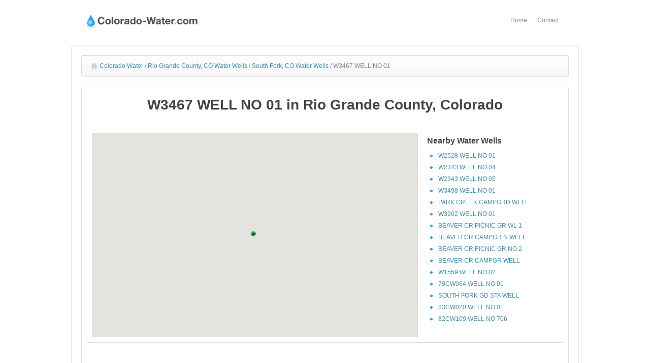

--- FILE ---
content_type: text/html
request_url: http://www.colorado-water.com/rio-grande-county/water-wells/w3467-well-no-01/2013391
body_size: 2505
content:
<!DOCTYPE html>
<!--[if lt IE 7 ]><html class="ie ie6" lang="en"><![endif]-->
<!--[if IE 7 ]><html class="ie ie7" lang="en"><![endif]-->
<!--[if IE 8 ]><html class="ie ie8" lang="en"><![endif]-->
<!--[if (gte IE 9)|!(IE)]><!--><html lang="en"><!--<![endif]-->
<head>
<meta charset="utf-8">
<meta name="viewport" content="width=device-width, initial-scale=1, maximum-scale=1">
<meta http-equiv="cache-control" content="no-cache">
<title>W3467 WELL NO 01 | Rio Grande County, Colorado</title>
<meta name="description" content="Information for W3467 WELL NO 01 in Rio Grande County, Colorado. Browse other Water Wells in Rio Grande County, Colorado on Colorado Water." />
<script type="text/javascript">
var _gaq = _gaq || [];
_gaq.push(['_setAccount', 'UA-39342921-1']);
_gaq.push(['_trackPageview']);
(function() {
var ga = document.createElement('script'); ga.type = 'text/javascript'; ga.async = true;
ga.src = ('https:' == document.location.protocol ? 'https://ssl' : 'http://www') + '.google-analytics.com/ga.js';
var s = document.getElementsByTagName('script')[0]; s.parentNode.insertBefore(ga, s);
})();
</script>
<link rel="canonical" href="http://www.colorado-water.com/rio-grande-county/water-wells/w3467-well-no-01/2013391" />
<link rel="shortcut icon" href="http://www.colorado-water.com/images/favicon.png" type="image/x-icon" />
<link rel="stylesheet" type="text/css" href="http://www.colorado-water.com/css/style.css">
</head>
<body>
<div id="header">
<div class="container ie-dropdown-fix">
<div class="four columns">
<a href="http://www.colorado-water.com/"><img id="logo" src="http://www.colorado-water.com/images/logo.png" alt="Colorado-Water: Water Rights, Well Permits, Transaction Amounts"/></a>
</div>
<div class="twelve columns">
<div id="navigation">
<ul id="nav">
<li><a href="http://www.colorado-water.com/" title="Colorado Water">Home</a></li>
<li><a href="http://www.colorado-water.com/contact" title="Contact Colorado Water">Contact</a></li>
</ul>
</div>
</div>
</div>
</div><div id="container">
<div class="sixteen columns container" style="margin-bottom: 20px;">
<ul id="breadcrumbs">
<li><a href="http://www.colorado-water.com/" rel="nofollow" title="Colorado Water"><i class="icon-home"></i>Colorado Water</a></li> /
<li> <a href="http://www.colorado-water.com/rio-grande-county/water-wells" title="Browse Water Wells in Rio Grande County, CO">Rio Grande County, CO Water Wells</a>
</li> / <li> <a href="http://www.colorado-water.com/south-fork/water-wells" title="Browse Water Wells in South Fork, CO">South Fork, CO Water Wells</a>
</li> / <li>W3467 WELL NO 01 </li> </ul>
</div>
<div class="border">
<h1 class="headline align-center">W3467 WELL NO 01 in Rio Grande County, Colorado</h1>
<div class="container">
<div class="eleven columns">
<div id="map"></div>
</div>
<div class="five columns">
<h4>Nearby Water Wells</h4>
<div>
<ul class="circle_list">
<li>
<a href="http://www.colorado-water.com/rio-grande-county/water-wells/w2528-well-no-01/2012520" class="" title="W2528 Well No 01 in Rio Grande County, Colorado">W2528 WELL NO 01</a>
</li>
<li>
<a href="http://www.colorado-water.com/mineral-county/water-wells/w2343-well-no-04/2012252" class="" title="W2343 Well No 04 in Mineral County, Colorado">W2343 WELL NO 04</a>
</li>
<li>
<a href="http://www.colorado-water.com/mineral-county/water-wells/w2343-well-no-05/2012253" class="" title="W2343 Well No 05 in Mineral County, Colorado">W2343 WELL NO 05</a>
</li>
<li>
<a href="http://www.colorado-water.com/mineral-county/water-wells/w3498-well-no-01/2013420" class="" title="W3498 Well No 01 in Mineral County, Colorado">W3498 WELL NO 01</a>
</li>
<li>
<a href="http://www.colorado-water.com/mineral-county/water-wells/park-creek-campgrd-well/2006159" class="" title="Park Creek Campgrd Well in Mineral County, Colorado">PARK CREEK CAMPGRD WELL</a>
</li>
<li>
<a href="http://www.colorado-water.com/rio-grande-county/water-wells/w3902-well-no-01/2005650" class="" title="W3902 Well No 01 in Rio Grande County, Colorado">W3902 WELL NO 01</a>
</li>
<li>
<a href="http://www.colorado-water.com/rio-grande-county/water-wells/beaver-cr-picnic-gr-wl-1/2006162" class="" title="Beaver CR Picnic GR WL 1 in Rio Grande County, Colorado">BEAVER CR PICNIC GR WL 1</a>
</li>
<li>
<a href="http://www.colorado-water.com/rio-grande-county/water-wells/beaver-cr-campgr-n-well/2006161" class="" title="Beaver CR Campgr N Well in Rio Grande County, Colorado">BEAVER CR CAMPGR N WELL</a>
</li>
<li>
<a href="http://www.colorado-water.com/rio-grande-county/water-wells/beaver-cr-picnic-gr-no-2/2006164" class="" title="Beaver CR Picnic GR No 2 in Rio Grande County, Colorado">BEAVER CR PICNIC GR NO 2</a>
</li>
<li>
<a href="http://www.colorado-water.com/rio-grande-county/water-wells/beaver-cr-campgr-well/2006163" class="" title="Beaver CR Campgr Well in Rio Grande County, Colorado">BEAVER CR CAMPGR WELL</a>
</li>
<li>
<a href="http://www.colorado-water.com/rio-grande-county/water-wells/w1559-well-no-02/2010963" class="" title="W1559 Well No 02 in Rio Grande County, Colorado">W1559 WELL NO 02</a>
</li>
<li>
<a href="http://www.colorado-water.com/rio-grande-county/water-wells/79cw064-well-no-01/2008021" class="" title="79CW064 Well No 01 in Rio Grande County, Colorado">79CW064 WELL NO 01</a>
</li>
<li>
<a href="http://www.colorado-water.com/rio-grande-county/water-wells/south-fork-gd-sta-well/2006175" class="" title="South Fork GD Sta Well in Rio Grande County, Colorado">SOUTH FORK GD STA WELL</a>
</li>
<li>
<a href="http://www.colorado-water.com/rio-grande-county/water-wells/83cw020-well-no-01/2006256" class="" title="83CW020 Well No 01 in Rio Grande County, Colorado">83CW020 WELL NO 01</a>
</li>
<li>
<a href="http://www.colorado-water.com/mineral-county/water-wells/82cw109-well-no-706/2008206" class="" title="82CW109 Well No 706 in Mineral County, Colorado">82CW109 WELL NO 706</a>
</li>
</ul>
</div>
</div>
</div>
<div class="sixteen align-center">
<div class="ad-leaderboard">
<hr>
<script type="text/javascript"><!--
google_ad_client = "ca-pub-1462849522498637";
/* CW-Leaderboard */
google_ad_slot = "8869897068";
google_ad_width = 728;
google_ad_height = 90;
//-->
</script>
<script type="text/javascript"
src="http://pagead2.googlesyndication.com/pagead/show_ads.js">
</script>
</div> </div>
<div class="eleven columns">
<table cellpadding="0" cellspacing="0" border="0" class="standard-table" id="structure_table">
<tbody>
<tr>
<th><div class="th_wrapp">Water District</div></th>
<td>20</td>
<th><div class="th_wrapp">Structure ID</div></th>
<td>13391</td>
</tr>
<tr>
<th><div class="th_wrapp">Current Status</div></th>
<td colspan="3">Active structure but diversion records are not maintained</td>
</tr>
<tr>
<th><div class="th_wrapp">Structure Type</div></th>
<td colspan="3">Well</td>
</tr>
<tr>
<th><div class="th_wrapp">Structure Name</div></th>
<td colspan="3">W3467 WELL NO 01</td>
</tr>
<tr>
<th><div class="th_wrapp">Location Type</div></th>
<td colspan="3">Manmade Structure</td>
</tr>
<tr>
<th><div class="th_wrapp">Water Source</div></th>
<td colspan="3">T RIO GRANDE</td>
</tr>
<tr>
<th><div class="th_wrapp">Owner Name</div></th>
<td colspan="3">NO INFORMATION</td>
</tr>
<tr>
<th><div class="th_wrapp">Owner Location</div></th>
<td colspan="3"></td>
</tr>
<tr>
<th><div class="th_wrapp">Total Decreed Rate</div></th>
<td>0.022</td>
<th><div class="th_wrapp">Total Decreed Volume</div></th>
<td></td>
</tr>
</tbody>
</table>
</div>
<div class="sixteen align-center">
<div class="ad-leaderboard">
<hr>
<script type="text/javascript"><!--
google_ad_client = "ca-pub-1462849522498637";
/* CW-Leaderboard */
google_ad_slot = "8869897068";
google_ad_width = 728;
google_ad_height = 90;
//-->
</script>
<script type="text/javascript"
src="http://pagead2.googlesyndication.com/pagead/show_ads.js">
</script>
</div> </div>
</div>
</div>
<div id="footer">
<div class="container">
<div class="ten columns">
<p class="h5">About Us</p>
<p>Colorado-Water is your best resource for finding structures, well permits, water rights, and water transactions in Colorado. Colorado water supply, water owners and water conservation information at your fingertips.</p>
</div>
<div class="six columns">
<p class="h5">Useful Links</p>
<ul class="links-list">
<li><a href="http://www.colorado-water.com/contact" title="Contact Colorado Water">Contact Colorado Water</a></li>
<li><a href="http://www.colorado-water.com/terms" title="Colorado Water Terms of Use">Terms of Use</a></li>
<li><a href="http://www.colorado-water.com/privacy" title="Colorado Water Privacy Policy">Privacy Policy</a></li>
</ul>
</div>
</div>
</div>
<div id="footer-bottom">
<div class="container">
<div class="eight columns">
<div id="copyright">&copy; Copyright 2013 <span>Colorado-Water.com</span>. All Rights Reserved.</div>
</div>
<div class="eight columns">
</div>
</div>
</div>
<div id="backtotop"><a href="#"></a></div>
<script type="text/javascript" src="http://ajax.googleapis.com/ajax/libs/jquery/1.7.1/jquery.min.js"></script>
<script type="text/javascript" src="https://maps.googleapis.com/maps/api/js?key=AIzaSyC03uv5_mjkzgv4Xo1uTcYqgh9y0bZNvTs"></script>
<script type="text/javascript" src="http://www.colorado-water.com/js/lib.js"></script>
<script type="text/javascript" src="http://www.colorado-water.com/js/app.js"></script>
</body>
</html>

--- FILE ---
content_type: text/html
request_url: http://www.colorado-water.com/rio-grande-county/water-wells/w3467-well-no-01/2013391?json
body_size: 289
content:
{"point":[{"point":[-106.710091,37.609119],"name":"Well - W3467 WELL NO 01","type":"2"}],"polylines":null,"min_lat":"37.609119","max_lat":"37.609119","min_lon":"-106.710091","max_lon":"-106.710091","cen_lat":37.609119,"cen_lon":-106.710091}

--- FILE ---
content_type: text/html; charset=utf-8
request_url: https://www.google.com/recaptcha/api2/aframe
body_size: 267
content:
<!DOCTYPE HTML><html><head><meta http-equiv="content-type" content="text/html; charset=UTF-8"></head><body><script nonce="6f6dmC7URVY_Wr8vLMVM3w">/** Anti-fraud and anti-abuse applications only. See google.com/recaptcha */ try{var clients={'sodar':'https://pagead2.googlesyndication.com/pagead/sodar?'};window.addEventListener("message",function(a){try{if(a.source===window.parent){var b=JSON.parse(a.data);var c=clients[b['id']];if(c){var d=document.createElement('img');d.src=c+b['params']+'&rc='+(localStorage.getItem("rc::a")?sessionStorage.getItem("rc::b"):"");window.document.body.appendChild(d);sessionStorage.setItem("rc::e",parseInt(sessionStorage.getItem("rc::e")||0)+1);localStorage.setItem("rc::h",'1768428670187');}}}catch(b){}});window.parent.postMessage("_grecaptcha_ready", "*");}catch(b){}</script></body></html>

--- FILE ---
content_type: text/css
request_url: http://www.colorado-water.com/css/style.css
body_size: 16395
content:
html, body, div, span, applet, object, iframe, h1, h2, h3, h4, h5, h6, p, blockquote, pre, a, abbr, acronym, address, big, cite, code, del, dfn, em, img, ins, kbd, q, s, samp, small, strike, strong, sub, sup, tt, var, b, u, i, center, dl, dt, dd, ol, ul, li, fieldset, form, label, legend, table, caption, tbody, tfoot, thead, tr, th, td, article, aside, canvas, details, embed, figure, figcaption, footer, header, hgroup, menu, nav, output, ruby, section, summary, time, mark, audio, video { margin: 0; padding: 0; border: 0; font-size: 100%; font: inherit; vertical-align: baseline; }
article, aside, details, figcaption, figure, footer, header, hgroup, menu, nav, section { display: block; }
body { line-height: 1; }
ol, ul { list-style: none; }
blockquote, q { quotes: none; }
blockquote:before, blockquote:after, q:before, q:after { content: ''; content: none; }
table { border-collapse: collapse; border-spacing: 0; }
code { padding: 3px 6px; font-family: Menlo, Monaco, Consolas, "Courier New", monospace; background: #fcfcfc; border: 1px solid #e4e4e4; -webkit-border-radius: 3px; -moz-border-radius: 3px; border-radius: 3px; color: #3f8faf; }
body { background: #fff; font: 12px Arial, sans-serif; color: #606060; -webkit-font-smoothing: antialiased; -webkit-text-size-adjust: 100%; overflow-x: hidden; }
.columns img, .column img{max-width: 100%; height: auto;}
.content img{border: 1px solid #dfdfdf; margin-bottom: 15px;}
.item-img img {width: 100%; height: auto;}
.align-left{float: left;}
.align-center{text-align: center;}
.align-right{float: right}
img.align-left{float: left; margin: 0 15px 12px 0;}
img.align-center{text-align: center; clear: both; margin: 15px auto; display: block;}
img.align-right{float: right; margin: 0 0 12px 15px;}
img, object, video {max-width: 100%; height: auto;display:block;}
img {width: auto;max-width: 100%; border: 0;-ms-interpolation-mode: bicubic;}
.embed { position: relative; padding: 0px; padding-bottom: 56.25%; height: 0; overflow: hidden; }
.embed iframe, .embed object, .embed embed { position: absolute; top: 0; left: 0; width: 100%; height: 100%; }
.clearfix {content: "."; display: block; height: 0px; clear: both; visibility: hidden;}
.image-left {float: left; margin: 0 15px 8px 0; padding: 3px; border: 1px solid #dedede; }
.image-right {float:right; margin: 0 0 8px 15px; padding: 3px; border: 1px solid #dedede; }
h1, h2, h3, h4, h5, h6 { color: #444; font-family: Arial, sans-serif; font-weight: bold; }
h1 a, h2 a, h3 a, h4 a, h5 a, h6 a { font-weight: inherit; }
h1 { font-size: 28px; line-height: 50px; }
h2 { font-size: 22px; line-height: 30px; }
h3 { font-size: 18px; line-height: 34px; }
h4 { font-size: 16px; line-height: 30px; }
.h5 { font-size: 14px; line-height: 24px; }
h6 { font-size: 12px; line-height: 21px; }
.subheader { color: #777; }
p { margin: 0 0 15px 0; line-height: 20px;}
p img { margin: 0; }
p.lead { font-size: 21px; line-height: 27px; color: #777; }
em { font-style: italic; }
strong { font-weight: bold; color: #333; }
small { font-size: 80%; }
hr { border: solid #ddd; border-width: 1px 0 0; clear: both; margin: 10px 0 30px; height: 0; }
a, a:visited { color: #3f8faf; text-decoration: none; outline: 0; -webkit-transition: color 0.1s ease-in-out; -moz-transition: color 0.1s ease-in-out; -o-transition: color 0.1s ease-in-out; -transition: color 0.1s ease-in-out;}
a:hover, a:focus { color: #888; text-decoration: underline; }
p a, p a:visited { line-height: inherit; }
ul, ol { margin: 0; }
ul { list-style: none outside; }
ol { list-style: decimal; }
ol, ul.square, ul.circle, ul.disc { margin-left: 30px; }
ul.square { list-style: square outside; }
ul.circle { list-style: circle outside; }
ul.disc { list-style: disc outside; }
ul ul, ul ol, ol ol, ol ul {}
ul ul li, ul ol li, ol ol li, ol ul li {}
li { line-height: 18px; }
ul.large li { line-height: 21px; }
li p { line-height: 21px; }
img.scale-with-grid { max-width: 100%; height: auto; }
form { margin-bottom: 20px; }
fieldset { margin-bottom: 20px; }
input[type="text"], input[type="password"], input[type="email"], textarea, select { border: 1px solid #d8d8d8; padding: 9px; outline: none; font: 12px Arial, sans-serif; color: #888; margin: 0; max-width: 100%; display: block; margin-bottom: 20px; background: #fff; -webkit-box-shadow: 0px 1px 1px 0px rgba(180, 180, 180, 0.1); box-shadow: 0px 1px 1px 0px rgba(180, 180, 180, 0.1); -webkit-border-radius: 2px; -moz-border-radius: 2px; border-radius: 2px; }
select { padding: 0; }
input[type="text"]:focus, input[type="password"]:focus, input[type="email"]:focus, textarea:focus { border: 1px solid #c8c8c8; color: #606060; }
textarea { min-height: 60px; }
label, legend { display: block; font-weight: bold; font-size: 12px; font-weight: normal; margin-bottom: 5px;}
select { }
input[type="checkbox"] { display: inline; }
label span, legend span { font-weight: normal; font-size: 13px; color: #444; }
.remove-bottom { margin-bottom: 0 !important; }
.half-bottom { margin-bottom: 10px !important; }
.add-bottom { margin-bottom: 20px !important; }
.container { position: relative; width: 960px; margin: 0 auto; padding: 0; }
.container .column, .container .columns { float: left; display: inline; margin-left: 10px; margin-right: 10px; }
.row { margin-bottom: 20px; }
.column.alpha, .columns.alpha { margin-left: 0; }
.column.omega, .columns.omega { margin-right: 0; }
.container .one.column, .container .one.columns { width: 40px; }
.container .two.columns { width: 100px; }
.container .three.columns { width: 160px; }
.container .four.columns { width: 220px; }
.container .five.columns { width: 280px; }
.container .six.columns { width: 340px; }
.container .seven.columns { width: 400px; }
.container .eight.columns { width: 460px; }
.container .nine.columns { width: 520px; }
.container .ten.columns { width: 580px; }
.container .eleven.columns { width: 640px; }
.container .twelve.columns { width: 700px; }
.container .thirteen.columns { width: 760px; }
.container .fourteen.columns { width: 820px; }
.container .fifteen.columns { width: 880px; }
.container .sixteen.columns { width: 940px; }
.container .one-third.column { width: 300px; }
.container .two-thirds.column { width: 620px; }
.container .offset-by-one { padding-left: 60px; }
.container .offset-by-two { padding-left: 120px; }
.container .offset-by-three { padding-left: 180px; }
.container .offset-by-four { padding-left: 240px; }
.container .offset-by-five { padding-left: 300px; }
.container .offset-by-six { padding-left: 360px; }
.container .offset-by-seven { padding-left: 420px; }
.container .offset-by-eight { padding-left: 480px; }
.container .offset-by-nine { padding-left: 540px; }
.container .offset-by-ten { padding-left: 600px; }
.container .offset-by-eleven { padding-left: 660px; }
.container .offset-by-twelve { padding-left: 720px; }
.container .offset-by-thirteen { padding-left: 780px; }
.container .offset-by-fourteen { padding-left: 840px; }
.container .offset-by-fifteen { padding-left: 900px; }
@media only screen and (min-width: 768px) and (max-width: 959px) { .container { width: 768px; }
.container .column, .container .columns { margin-left: 10px; margin-right: 10px; }
.column.alpha, .columns.alpha { margin-left: 0; margin-right: 10px; }
.column.omega, .columns.omega { margin-right: 0; margin-left: 10px; }
.alpha.omega { margin-left: 0; margin-right: 0; }
.container .one.column, .container .one.columns { width: 28px; }
.container .two.columns { width: 76px; }
.container .three.columns { width: 124px; }
.container .four.columns { width: 172px; }
.container .five.columns { width: 220px; }
.container .six.columns { width: 268px; }
.container .seven.columns { width: 316px; }
.container .eight.columns { width: 364px; }
.container .nine.columns { width: 412px; }
.container .ten.columns { width: 460px; }
.container .eleven.columns { width: 508px; }
.container .twelve.columns { width: 556px; }
.container .thirteen.columns { width: 604px; }
.container .fourteen.columns { width: 652px; }
.container .fifteen.columns { width: 700px; }
.container .sixteen.columns { width: 748px; }
.container .one-third.column { width: 236px; }
.container .two-thirds.column { width: 492px; }
.container .offset-by-one { padding-left: 48px; }
.container .offset-by-two { padding-left: 96px; }
.container .offset-by-three { padding-left: 144px; }
.container .offset-by-four { padding-left: 192px; }
.container .offset-by-five { padding-left: 240px; }
.container .offset-by-six { padding-left: 288px; }
.container .offset-by-seven { padding-left: 336px; }
.container .offset-by-eight { padding-left: 384px; }
.container .offset-by-nine { padding-left: 432px; }
.container .offset-by-ten { padding-left: 480px; }
.container .offset-by-eleven { padding-left: 528px; }
.container .offset-by-twelve { padding-left: 576px; }
.container .offset-by-thirteen { padding-left: 624px; }
.container .offset-by-fourteen { padding-left: 672px; }
.container .offset-by-fifteen { padding-left: 720px; }
}
@media only screen and (max-width: 767px) { .container { width: 300px; }
.container .columns, .container .column { margin: 0; }
.container .one.column, .container .one.columns, .container .two.columns, .container .three.columns, .container .four.columns, .container .five.columns, .container .six.columns, .container .seven.columns, .container .eight.columns, .container .nine.columns, .container .ten.columns, .container .eleven.columns, .container .twelve.columns, .container .thirteen.columns, .container .fourteen.columns, .container .fifteen.columns, .container .sixteen.columns, .container .one-third.column, .container .two-thirds.column { width: 300px; }
.container .offset-by-one, .container .offset-by-two, .container .offset-by-three, .container .offset-by-four, .container .offset-by-five, .container .offset-by-six, .container .offset-by-seven, .container .offset-by-eight, .container .offset-by-nine, .container .offset-by-ten, .container .offset-by-eleven, .container .offset-by-twelve, .container .offset-by-thirteen, .container .offset-by-fourteen, .container .offset-by-fifteen { padding-left: 0; }
}
@media only screen and (min-width: 480px) and (max-width: 767px) { .container { width: 420px; }
.container .columns, .container .column { margin: 0; }
.container .one.column, .container .one.columns, .container .two.columns, .container .three.columns, .container .four.columns, .container .five.columns, .container .six.columns, .container .seven.columns, .container .eight.columns, .container .nine.columns, .container .ten.columns, .container .eleven.columns, .container .twelve.columns, .container .thirteen.columns, .container .fourteen.columns, .container .fifteen.columns, .container .sixteen.columns, .container .one-third.column, .container .two-thirds.column { width: 420px; }
}
.container:after { content: "\0020"; display: block; height: 0; clear: both; visibility: hidden; }
.clearfix:before, .clearfix:after, .row:before, .row:after { content: '\0020'; display: block; overflow: hidden; visibility: hidden; width: 0; height: 0; }
.row:after, .clearfix:after { clear: both; }
.row, .clearfix { zoom: 1; }
.clear { clear: both; display: block; overflow: hidden; visibility: hidden; width: 0; height: 0; }
#slider { margin-top: -1px; border-top: 1px solid #e0e0e0; border-bottom: 1px solid #e0e0e0; }
.flexslider ul li { -webkit-box-shadow: inset 0px 0px 3px rgba(80, 80, 80, 0.1); box-shadow: inset 0px 0px 3px rgba(80, 80, 80, 0.1); }
.flex-container a:active, .flexslider a:active, .flex-container a:focus, .flexslider a:focus {outline: none;}
.slides, .flex-control-nav, .flex-direction-nav {margin: 0; padding: 0; list-style: none;}
.slides li {margin: 0;}
.flexslider {margin: 0; padding: 0;}
.flexslider .slides > li {display: none; -webkit-backface-visibility: hidden;}
.flexslider .slides img {max-width: 100%; display: block;}
.flex-pauseplay span {text-transform: capitalize;}
.slides:after {content: "."; display: block; clear: both; visibility: hidden; line-height: 0; height: 0;}
html[xmlns] .slides {display: block;}
* html .slides {height: 1%;}
.no-js .slides > li:first-child {display: block;}
.flexslider {position: relative; zoom: 1;}
.flexslider .slides {zoom: 1;}
.flexslider .slides > li {position: relative;}
.flex-container {zoom: 1; position: relative;}
.slider_description { margin-top: 65px; font-size: 14px; color:#777; }
.slider_description h2 {margin-bottom: 20px;}
.slider_description p {margin-bottom: 28px;}
.flex-direction-nav a { width: 40px; height:70px; margin: -36px 0 0; display: block; background-color: #555; position: absolute; top: 50%; cursor: pointer; text-indent: -9999px; opacity: 0; -webkit-transition: all 0.2s ease-in-out; -moz-transition: all 0.2s ease-in-out; -o-transition: all 0.2s ease-in-out; -ms-transition: all 0.2s ease-in-out; transition: all 0.2s ease-in-out; }
.flex-direction-nav a:hover {background-color: #2da0ce;}
.flex-direction-nav .flex-next { right: 0px; background-image: url(/images/bg_direction_nav_right.png); background-repeat: no-repeat; background-position: 53% 50%; -webkit-border-radius: 3px 0 0 3px; -moz-border-radius: 3px 0 0 3px; border-radius: 3px 0 0 3px; position: absolute; }
.flex-direction-nav .flex-prev { left: 0px; background-image: url(/images/bg_direction_nav_left.png); background-repeat: no-repeat; background-position: 47% 50%; -webkit-border-radius: 0 3px 3px 0; -moz-border-radius: 0 3px 3px 0; border-radius: 0 3px 3px 0; position: absolute; }
.flexslider:hover .flex-next {opacity: 1; right: 0;}
.flexslider:hover .flex-prev {opacity: 1; left: 0;}
.flex-direction-nav .disabled {opacity: .3!important; filter:alpha(opacity=30); cursor: default;}
@media only screen and (min-width: 960px) { .flex-direction-nav .flex-next {right: -40px; *right:0;}
.flex-direction-nav .flex-prev {left: -40px; *left: 0;}
}
.post .flexslider, .project .flexslider{height: auto;}
.post .flex-direction-nav li a, .project .flex-direction-nav li a { width: 40px; height:70px; display: block; background-color: #555; position: absolute; margin: -35px 0 0 0; top: 48%; cursor: pointer; text-indent: -9999px; opacity: 1; -webkit-transition: all 0.2s ease-in-out; -moz-transition: all 0.2s ease-in-out; -o-transition: all 0.2s ease-in-out; -ms-transition: all 0.2s ease-in-out; transition: all 0.2s ease-in-out; z-index: 500; }
.post .flex-direction-nav .flex-next, .project .flex-direction-nav .flex-next {right: 0;}
.post .flex-direction-nav .flex-prev, .project .flex-direction-nav .flex-prev {left: 0;}
.post .flex-direction-nav a:hover, .project .flex-direction-nav a:hover {background-color: #2da0ce;}
.flex-control-nav {width: 100%; text-align: center; margin-top: 20px; position: absolute; z-index: 99;}
.flex-control-nav li {margin: 0 0 0 3px; display: inline-block; zoom: 1; *display: inline;}
.flex-control-nav li:first-child {margin: 0;}
.flex-control-nav li a {width: 14px; height: 14px; display: block; background: url(/images/slider_nav.png) no-repeat; cursor: pointer; text-indent: -999em;}
.flex-control-nav li a:hover {background-position: 0 -0px;}
.flex-control-nav li a.active {background-position: 0 -14px; cursor: default;}
.custom-slide { height: 345px; background-position: center !important; -webkit-box-shadow: inset 0px 0px 3px rgba(50, 50, 50, 0.1); box-shadow: inset 0px 0px 3px rgba(50, 50, 50, 0.1); }
.pricing-container h1, .pricing-container h2, .pricing-container ul, .pricing-container li { margin: 0; padding: 0; border: 0; font: inherit; vertical-align: baseline; font-family: Arial, sans-serif; }
.pricing-container h1 {border-radius: 2px 2px 0 0;}
.column-pricing a {border-radius: 0 0 2px 2px;}
.pricing-container {font-size: 50%; }
.pricing-container { line-height: 1;}
.pricing-container ol, ul { list-style: none;}
.pricing-container table { border-collapse: collapse; border-spacing: 0;}
.pricing-container { margin: 0 auto; width:940px; font-family: Arial, sans-serif; }
.price-table-container h4 { font-size:25px; font-weight:bold; color:#3a3a3a; margin:0 0 25px 0; padding-bottom:15px; border-bottom:1px solid #e0e0e0; }
.price-table-container { float:left; width:940px; margin:20px auto; }
.pricing_check.yes { background: url(../images/pricing_check_01.png) no-repeat; display: block; height: 30px; width: 20px; margin: 0 auto; }
.pricing_check.no { background: url(../images/pricing_check_02.png) no-repeat; display: block; height: 30px; width: 20px; margin: 0 auto; }
.column-pricing.light h2{color:#666}
.column-pricing.light h1, .column-pricing.light a { background-image: linear-gradient(bottom, #878787 0%, #999999 100%); background-image: -o-linear-gradient(bottom, #878787 0%, #999999 100%); background-image: -moz-linear-gradient(bottom, #878787 0%, #999999 100%); background-image: -webkit-linear-gradient(bottom, #878787 0%, #999999 100%); background-image: -ms-linear-gradient(bottom, #878787 0%, #999999 100%); background-color: #878787; }
.column-pricing { width:194px; float:left; display:inline-block; border-right:1px solid #fff; }
.column-pricing ul li { width:194px; text-align:center; padding-top:11px; padding-bottom:11px; height:12px; overflow:hidden; color:#9c9797; font-size:12px; background:#eee; border-top:1px solid #fff; -webkit-transition:all 0.5s ease-in-out; -moz-transition:all 0.5s ease-in-out; -o-transition:all 0.5s ease-in-out; -ms-transition:all 0.5s ease-in-out; transition:all 0.5s ease-in-out; }
.column-pricing ul li:nth-child(2n) {background: #f7f7f7;}
.column-pricing h1 { width:194px; height:45px; background-image: linear-gradient(bottom, #555555 0%, #656565 100%); background-image: -o-linear-gradient(bottom, #555555 0%, #656565 100%); background-image: -moz-linear-gradient(bottom, #555555 0%, #656565 100%); background-image: -webkit-linear-gradient(bottom, #555555 0%, #656565 100%); background-image: -ms-linear-gradient(bottom, #555555 0%, #656565 100%); background-color: #656565; font-size:16px; font-family: Arial, Tahoma, sans-serif; font-weight:bold; color:#fff; text-align:center; line-height:45px; }
.column-pricing h2 { width:194px; height: 76px; background-image: linear-gradient(bottom, #555555 0%, #646464 100%); background-image: -o-linear-gradient(bottom, #555555 0%, #646464 100%); background-image: -moz-linear-gradient(bottom, #555555 0%, #646464 100%); background-image: -webkit-linear-gradient(bottom, #555555 0%, #646464 100%); background-image: -ms-linear-gradient(bottom, #555555 0%, #646464 100%); background-color: #555; font-size:24px; font-weight:200; text-align:center; line-height:58px; color: #fff !important; }
.column-pricing h2 span { font-size:12px; font-weight:normal; text-align:center; display: block; line-height:18px; color: #fff; margin-top: -15px; }
.column-pricing.light h2 { background-image: linear-gradient(bottom, #949494 0%, #989898 100%); background-image: -o-linear-gradient(bottom, #949494 0%, #989898 100%); background-image: -moz-linear-gradient(bottom, #949494 0%, #989898 100%); background-image: -webkit-linear-gradient(bottom, #949494 0%, #989898 100%); background-image: -ms-linear-gradient(bottom, #949494 0%, #989898 100%); background-color: #949494; }
.column-pricing a { width:194px; height:35px; font-family: Arial, Tahoma, sans-serif; border-top:1px solid #fff; border-bottom:1px solid #fff; display:block; font-size:14px; font-weight:bold; color:#fff; text-align:center; line-height:35px; -webkit-transition: all 0.2s ease-in-out; -moz-transition: all 0.2s ease-in-out; -o-transition: all 0.2s ease-in-out; -ms-transition: all 0.2s ease-in-out; transition: all 0.2s ease-in-out; background-image: linear-gradient(bottom, #555555 0%, #646464 100%); background-image: -o-linear-gradient(bottom, #555555 0%, #646464 100%); background-image: -moz-linear-gradient(bottom, #555555 0%, #646464 100%); background-image: -webkit-linear-gradient(bottom, #555555 0%, #646464 100%); background-image: -ms-linear-gradient(bottom, #555555 0%, #646464 100%); background-color: #555; }
.column-pricing a:hover { opacity: 0.8; }
.blank-header { width:194px; height:121px; background:none; }
.border-fix.column-pricing {border-right: 0;}
.column-pricing.info-list, .column-pricing.info-list ul li {width:159px;}
.column-pricing.featured { padding: 0px 0; margin-top: -10px; -webkit-box-shadow: 0 0 20px rgba(0, 0, 0, .1); -moz-box-shadow: 0 0 20px rgba(0, 0, 0, .1); box-shadow: 0 0 20px rgba(0, 0, 0, .1); z-index: 10; position: relative; border-right: 0px; }
.column-pricing.featured a, .column-pricing.featured h1 { background-image: linear-gradient(bottom, #0195D0 0%, #1CABE3 100%); background-image: -o-linear-gradient(bottom, #0195D0 0%, #1CABE3 100%); background-image: -moz-linear-gradient(bottom, #0195D0 0%, #1CABE3 100%); background-image: -webkit-linear-gradient(bottom, #0195D0 0%, #1CABE3 100%); background-image: -ms-linear-gradient(bottom, #0195D0 0%, #1CABE3 100%); background-color: #0195D0; padding: 5px 0; }
.column-pricing.featured h2 { background-image: linear-gradient(bottom, #53BBE4 0%, #64C1E6 100%); background-image: -o-linear-gradient(bottom, #53BBE4 0%, #64C1E6 100%); background-image: -moz-linear-gradient(bottom, #53BBE4 0%, #64C1E6 100%); background-image: -webkit-linear-gradient(bottom, #53BBE4 0%, #64C1E6 100%); background-image: -ms-linear-gradient(bottom, #53BBE4 0%, #64C1E6 100%); background-color: #53BBE4; }
.column-pricing.regular, .column-pricing.regular h1, .column-pricing.regular ul li, .column-pricing.regular a, .column-pricing.regular h2, .column-pricing.regular h3 {width: 234px;}
@media only screen and (min-width: 768px) and (max-width: 959px) { .pricing-container { margin:0 auto; width:748px; }
.price-table-container { width:748px; padding:0; margin:20px auto; }
.column-pricing { width:149px; }
.blank-header { width:149px; height:111px; }
.column-pricing h1 { width:149px; font-size:22px; line-height:45px; }
.column-pricing h2 { font-size:18px; width: 149px; }
.column-pricing a { width:149px; font-size:13px; }
.column-pricing ul li { width:149px; font-size:11px; }
.column-pricing h1 {font-size: 16px;}
.column-pricing.regular, .column-pricing.regular h1, .column-pricing.regular ul li, .column-pricing.regular a, .column-pricing.regular h2, .column-pricing.regular h3 {width: 186px;}
.column-pricing.info-list, .column-pricing.info-list ul li {width:149px;}
}
@media only screen and (max-width: 767px) { .pricing-container { margin:0 auto; width:300px; }
.price-table-container { width:300px; padding:0; margin:0px auto; }
#feature-list { display:none; }
.desc { display:none; }
.column-pricing ul li { padding-top:10px;padding-bottom:35px; }
.column-pricing ul li:before { content:attr(data-feature) ':'; font-family: Arial, Tahoma, sans-serif; display:block; margin-bottom:10px; font-size:12px; font-weight:bold; color:#777; }
.column-pricing.regular ul li { padding:15px 0; }
.column-pricing.regular ul li:before { content:attr(data-feature) ':'; display:none; margin-bottom:0px; font-size:12px; font-weight:bold; color:#777; }
.column-pricing { width:149px; }
.blank-header { width:149px; height:111px; }
.column-pricing h1 { width:149px; height:40px; font-size:22px; line-height:45px; }
.column-pricing h2 { font-size:18px; width: 149px; }
.column-pricing a { width:149px; font-size:13px; }
.column-pricing ul li { width:149px; font-size:11px; }
.column-pricing.featured { padding: 0; margin-top: 0; -webkit-box-shadow: none; -moz-box-shadow: none; box-shadow: none; z-index: 10; position: relative; border-right: 0px; }
.column-pricing.featured h2{color:#6f9c00}
.column-pricing.featured a { padding: 0;}
.column-pricing.featured h1 { padding: 0;}
.column-pricing h1 {font-size: 14px;}
.column-pricing.featured { border-right: 1px solid #fff !important;}
.column-pricing.regular, .column-pricing.regular h1, .column-pricing.regular ul li, .column-pricing.regular a, .column-pricing.regular h2, .column-pricing.regular h3 {width: 149px;}
}
@media only screen and (min-width: 480px) and (max-width: 767px) { .pricing-container { margin: 0px auto; width:420px; }
.price-table-container { width:420px; padding:0; margin:0 auto; }
#feature-list { display:none; }
.column-pricing, .blank-header, .column-pricing h1, .column-pricing h2, .column-pricing a, .column-pricing ul li {width:209px;}
.column-pricing.regular, .column-pricing.regular h1, .column-pricing.regular ul li, .column-pricing.regular a, .column-pricing.regular h2, .column-pricing.regular h3 {width: 209px;}
}
#ib-container { position: absolute; background: #fff; z-index: 1000; padding: 10px; -webkit-border-radius: 3px; -moz-border-radius: 3px; border-radius: 3px; height: 60%; }
#ib-image { display: block; width: 100%; height: 100%; }
#ib-overlay { position: fixed; background: #000; display: none; left: 0; top: 0; width: 100%; height: 100%; z-index: 999; }
#ib-container, #ib-overlay, #ib-next, #ib-prev { -ms-filter: "progid:DXImageTransform.Microsoft.Alpha(Opacity=0)"; filter: alpha(opacity=0); opacity: 0; }
#ib-title-mask { position: relative; overflow: hidden; padding-left: 10px; margin: 0 -10px; background: #fff; -webkit-border-radius: 3px; -moz-border-radius: 3px; border-radius: 3px; }
#ib-title { position: relative; display: block; font: normal 12px/16px Arial, sans-serif; text-align: left; color: #606060; padding: 10px 0px; }
#ib-gallery-title { color: #888; font: normal 11px/16px Arial, sans-serif; }
#ib-gallery-title.ib-hastitle { margin-top: 0px; }
#ib-gallery-list strong, #ib-gallery-list a { padding: 2px 3px; margin-right: 2px; color: #777; cursor: default; }
#ib-gallery-list a { color: #ccc; cursor: pointer; text-decoration: none; }
#ib-gallery-list a:hover { color: #777; }
#ib-close, #ib-next div, #ib-prev div { position: absolute; width: 30px; height: 30px; background: url(../images/imagebox_sprite.png); }
#ib-close { visibility: hidden; right: 0px; top: 0px; cursor: pointer; z-index: 2; -webkit-border-radius: 3px; -moz-border-radius: 3px; border-radius: 3px; }
#ib-next, #ib-prev { position: absolute; display: none; right: 0; top: 0; width: 40%; height: 100%; cursor: pointer; z-index: 1; -webkit-transition: opacity .2s linear; -moz-transition: opacity .2s linear; -o-transition: opacity .2s linear; -ms-transition: opacity .2s linear; transition: opacity .2s linear; }
#ib-prev { left: 0; }
#ib-next:hover, #ib-prev:hover { -ms-filter: "progid:DXImageTransform.Microsoft.Alpha(Opacity=100)"; filter: alpha(opacity=100); opacity: 1; }
#ib-next div, #ib-prev div { right: 20px; top: 50%; margin-top: -15px; background-position: -60px 0; -webkit-border-radius: 3px; -moz-border-radius: 3px; border-radius: 3px; }
#ib-prev div { left: 20px; background-position: -30px 0; -webkit-border-radius: 3px; -moz-border-radius: 3px; border-radius: 3px; }
.ib-shadow { position: absolute; z-index: -2; }
#ib-nw, #ib-ne, #ib-se, #ib-sw { width: 20px; height: 20px; background: url(../images/imagebox_sprite.png); }
#ib-nw { left: -20px; top: -20px; background-position: -60px -30px; }
#ib-ne { right: -20px; top: -20px; background-position: -40px -30px; }
#ib-se { right: -20px; bottom: -20px; background-position: 0 -30px; }
#ib-sw { left: -20px; bottom: -20px; background-position: -20px -30px; }
#ib-n, #ib-s { left: 0; width: 100%; height: 20px; }
#ib-n { top: -20px; background-position: 0 -20px; }
#ib-s { bottom: -20px; }
#ib-w, #ib-e { top: 0; width: 20px; height: 100%; }
#ib-w { left: -20px; background-position: -20px 0; }
#ib-e { right: -20px; }
.ib-notrigger { cursor: default; }
.button { display: inline-block; font-weight: bold; font-family: Arial, sans-serif; cursor: pointer; -webkit-border-radius: 3px; -moz-border-radius:3px; border-radius: 3px; margin: 0 5px 5px 0; *float: left; -webkit-box-shadow: inset 1px 0px 0px rgba(255, 255, 255, .3); box-shadow: inset 0px 1px 0px rgba(255, 255, 255, .3); }
.button:active { -webkit-box-shadow: inset 0px 1px 2px 0px rgba(0, 0, 0, 0.08); box-shadow: inset 0px 1px 2px 0px rgba(0, 0, 0, 0.08); }
.button.medium i {float: left;margin: 2px 5px 0px -5px;}
.button.small i {float: left;margin: 1px 5px 0px -3px;}
.button.medium { padding: 7px 14px; font-size: 14px; }
.button.small { padding: 6px 12px; font-size: 12px; font-family: Arial, sans-serif; line-height: 16px; }
input[type="button"],input[type="submit"] { display: inline-block; font-weight: bold; font-family: Arial, sans-serif; cursor: pointer; -webkit-border-radius: 3px; -moz-border-radius:3px; border-radius: 3px; margin: 0 5px 5px 0; *float: left; -webkit-box-shadow: inset 1px 0px 0px rgba(255, 255, 255, .3); box-shadow: inset 0px 1px 0px rgba(255, 255, 255, .3); padding: 7px 14px !important; font-size: 14px; width: auto !important; float: left; }
input[type="button"]:active,input[type="submit"]:active { -webkit-box-shadow: inset 0px 1px 2px 0px rgba(0, 0, 0, 0.08); box-shadow: inset 0px 1px 2px 0px rgba(0, 0, 0, 0.08); }
.button.yellow, input[type="button"], input[type="submit"] { border: 1px solid #e6bd4c; background-image: linear-gradient(bottom, #FCCC73 0%, #FAE198 100%); background-image: -o-linear-gradient(bottom, #FCCC73 0%, #FAE198 100%); background-image: -moz-linear-gradient(bottom, #FCCC73 0%, #FAE198 100%); background-image: -webkit-linear-gradient(bottom, #FCCC73 0%, #FAE198 100%); background-image: -ms-linear-gradient(bottom, #FCCC73 0%, #FAE198 100%); background-color: #FCCC73; color:#754c00; text-shadow: 1px 1px 0px #ffebb7; filter: dropshadow(color=#ffebb7, offx=1, offy=1); }
.button.yellow:hover, input[type="button"]:hover,input[type="submit"]:hover {background: #fbd684;}
.button.white, input[type="button"], input[type="submit"] { border: 1px solid #dddddd; background-image: linear-gradient(bottom, #F7F7F7 0%, #FFFFFF 100%); background-image: -o-linear-gradient(bottom, #F7F7F7 0%, #FFFFFF 100%); background-image: -moz-linear-gradient(bottom, #F7F7F7 0%, #FFFFFF 100%); background-image: -webkit-linear-gradient(bottom, #F7F7F7 0%, #FFFFFF 100%); background-image: -ms-linear-gradient(bottom, #F7F7F7 0%, #FFFFFF 100%); background-color: #F7F7F7; color:#444; text-shadow: 1px 1px 0px #fff; filter: dropshadow(color=#ffffff, offx=1, offy=1); }
.button.white:hover, input[type="button"]:hover,input[type="submit"]:hover {background: #fbfbfb;}
.button.black, input[type="button"], input[type="submit"] { border: 1px solid #464646; background-image: linear-gradient(bottom, #464646 0%, #656565 100%); background-image: -o-linear-gradient(bottom, #464646 0%, #656565 100%); background-image: -moz-linear-gradient(bottom, #464646 0%, #656565 100%); background-image: -webkit-linear-gradient(bottom, #464646 0%, #656565 100%); background-image: -ms-linear-gradient(bottom, #464646 0%, #656565 100%); background-color: #464646; color:#fff; text-shadow: 1px -1px 0px #444; filter: dropshadow(color=#4444444, offx=1, offy=1); }
.button.black:hover, input[type="button"]:hover,input[type="submit"]:hover {background: #535353;}
.button.red, input[type="button"], input[type="submit"] { border: 1px solid #b23730; background-image: linear-gradient(bottom, #C74039 0%, #E35752 100%); background-image: -o-linear-gradient(bottom, #C74039 0%, #E35752 100%); background-image: -moz-linear-gradient(bottom, #C74039 0%, #E35752 100%); background-image: -webkit-linear-gradient(bottom, #C74039 0%, #E35752 100%); background-image: -ms-linear-gradient(bottom, #C74039 0%, #E35752 100%); background-color: #C74039; color:#fff; text-shadow: 1px -1px 0px #a43b37; filter: dropshadow(color=#a43b37, offx=1, offy=1); }
.button.red:hover, input[type="button"]:hover,input[type="submit"]:hover {background: #ce4640;}
.button.green, input[type="button"], input[type="submit"] { border: 1px solid #819633; background-image: linear-gradient(bottom, #8DA046 0%, #A3B951 100%); background-image: -o-linear-gradient(bottom, #8DA046 0%, #A3B951 100%); background-image: -moz-linear-gradient(bottom, #8DA046 0%, #A3B951 100%); background-image: -webkit-linear-gradient(bottom, #8DA046 0%, #A3B951 100%); background-image: -ms-linear-gradient(bottom, #8DA046 0%, #A3B951 100%); background-color: #8DA046; color:#fff; text-shadow: 1px -1px 0px #77873b; filter: dropshadow(color=#77873b, offx=1, offy=1); }
.button.green:hover, input[type="button"]:hover,input[type="submit"]:hover {background: #93a749;}
.button.blue, input[type="button"], input[type="submit"] { border: 1px solid #1f70ad; background-image: linear-gradient(bottom, #2778C8 0%, #2B8EC7 100%); background-image: -o-linear-gradient(bottom, #2778C8 0%, #2B8EC7 100%); background-image: -moz-linear-gradient(bottom, #2778C8 0%, #2B8EC7 100%); background-image: -webkit-linear-gradient(bottom, #2778C8 0%, #2B8EC7 100%); background-image: -ms-linear-gradient(bottom, #2778C8 0%, #2B8EC7 100%); background-color: #2778C8; color:#fff; text-shadow: 1px -1px 0px #1c6396; filter: dropshadow(color=#1c6396, offx=1, offy=1); }
.button.blue:hover, input[type="button"]:hover,input[type="submit"]:hover {background: #287fc8;}
#social a{ width: 32px; height: 32px; margin: 0 9px 9px 0; display: block; float: left; }
#social a img{ border: none; }
blockquote { border-left: 4px solid #e7e7e7; padding-left: 20px; color: #888; line-height: 20px; margin: 5px 0 20px 0; }
#breadcrumbs { background-image: linear-gradient(bottom, #F7F7F7 0%, #FFFFFF 100%); background-image: -o-linear-gradient(bottom, #F7F7F7 0%, #FFFFFF 100%); background-image: -moz-linear-gradient(bottom, #F7F7F7 0%, #FFFFFF 100%); background-image: -webkit-linear-gradient(bottom, #F7F7F7 0%, #FFFFFF 100%); background-image: -ms-linear-gradient(bottom, #F7F7F7 0%, #FFFFFF 100%); background-color: #F7F7F7; border: 1px solid #ddd; padding: 11px 18px; -webkit-border-radius: 3px; -moz-border-radius:3px; border-radius: 3px; color: #888; margin: -1px 0 0 0; }
#breadcrumbs li {display: inline;}
#breadcrumbs li span {margin: 0 5px;}
#breadcrumbs li i {opacity: 0.3; margin: 0 3px 0 0;}
.acc-trigger { border: 1px solid #ddd; cursor: pointer; display: block; margin: 10px 0; background-image: linear-gradient(bottom, #F7F7F7 0%, #FFFFFF 100%); background-image: -o-linear-gradient(bottom, #F7F7F7 0%, #FFFFFF 100%); background-image: -moz-linear-gradient(bottom, #F7F7F7 0%, #FFFFFF 100%); background-image: -webkit-linear-gradient(bottom, #F7F7F7 0%, #FFFFFF 100%); background-image: -ms-linear-gradient(bottom, #F7F7F7 0%, #FFFFFF 100%); background-color: #F9F9F9; -webkit-border-radius: 3px; -moz-border-radius: 3px; border-radius: 3px; }
.acc-trigger a { background: url(../images/accordion_plus_ico.png) no-repeat right; border-left: #ddd; display: block; color: #888; outline: none; padding: 11px 15px; text-decoration: none; font-weight: bold; font-family: Arial, sans-serif; }
.acc-trigger.active a {cursor: default; background: url(../images/accordion_minus_ico.png) no-repeat right;}
.acc-trigger a:hover, .acc-trigger.active a{color: #444;}
.acc-trigger a h3 {font-weight: bold; font-size: 14px; letter-spacing: -0.5px; line-height: 28px; color: #777;}
.acc-container .content{ padding: 2px 15px 5px 15px; line-height: 19px;}
.content p {margin-bottom: 10px;}
.tabs-nav { list-style: none; margin: 0; overflow: hidden; padding: 0; width: 100%; }
.tabs-nav li { float: left; line-height: 34px; overflow: hidden; padding: 0; position: relative; margin: 0 0 -1px 0; }
.tabs-nav li a { -webkit-border-radius: 3px 3px 0 0; -moz-border-radius: 3px 3px 0 0; border-radius: 3px 3px 0 0; margin-right: 5px; }
.tabs-nav li a { background-image: linear-gradient(bottom, #F7F7F7 0%, #FFFFFF 100%); background-image: -o-linear-gradient(bottom, #F7F7F7 0%, #FFFFFF 100%); background-image: -moz-linear-gradient(bottom, #F7F7F7 0%, #FFFFFF 100%); background-image: -webkit-linear-gradient(bottom, #F7F7F7 0%, #FFFFFF 100%); background-image: -ms-linear-gradient(bottom, #F7F7F7 0%, #FFFFFF 100%); background-color: #F9F9F9; border: 1px solid #ddd; border-bottom: 1px solid #ddd; color: #888; display: block; letter-spacing: 0; outline: none; padding: 0 16px; text-decoration: none; }
.tabs-nav li:first-child a {border-left: 1px solid #ddd; }
.tabs-nav li.active a { color: #444; font-weight: bold;}
.tabs-nav li.active a i {opacity: 0.8}
.tabs-nav li i {opacity: .5}
.tabs-nav li.active a, .tabs-nav li a:hover { background: #fff; border-bottom: 2px solid #fff; }
.tabs-container { border: 1px solid #ddd; margin: -1px 0 20px; padding-bottom: 15px; overflow: hidden; width: 100%; line-height: 19px; -webkit-border-radius: 0 3px 3px 3px; -moz-border-radius: 0 3px 3px 3px; border-radius: 0 3px 3px 3px; }
.tab-content {padding: 20px;}
.check_list li, .plus_list li, .minus_list li, .star_list li, .arrow_list li, .square_list li, .circle_list li, .cross_list li {list-style: none;margin: 5px 0;}
.check_list li {background: url(../images/list_icons/list_check.png) no-repeat 0% 50%; padding: 0 0 0 18px;}
.plus_list li {background: url(../images/list_icons/list_plus.png) no-repeat 0% 50%; padding: 0 0 0 18px;}
.minus_list li {background: url(../images/list_icons/list_minus.png) no-repeat 0% 50%; padding: 0 0 0 18px;}
.star_list li {background: url(../images/list_icons/list_star.png) no-repeat 0% 50%; padding: 0 0 0 16px;}
.arrow_list li {background: url(../images/list_icons/list_arrow.png) no-repeat 0% 50%; padding: 0 0 0 16px;}
.square_list li {background: url(../images/list_icons/list_square.png) no-repeat 0% 50%; padding: 0 0 0 16px;}
.circle_list li {background: url(../images/list_icons/list_circle.png) no-repeat 0% 50%; padding: 0 0 0 16px;}
.cross_list li {background: url(../images/list_icons/list_cross.png) no-repeat 0% 50%; padding: 0 0 0 16px;}
table.standard-table{ width:100%; border-radius:3px; border-collapse:separate; border-spacing:0; border:none; margin-bottom:15px; }
table.standard-table th{ border: 1px solid #dddddd; border-right: none; background-image: linear-gradient(bottom, #F7F7F7 0%, #FFFFFF 100%); background-image: -o-linear-gradient(bottom, #F7F7F7 0%, #FFFFFF 100%); background-image: -moz-linear-gradient(bottom, #F7F7F7 0%, #FFFFFF 100%); background-image: -webkit-linear-gradient(bottom, #F7F7F7 0%, #FFFFFF 100%); background-image: -ms-linear-gradient(bottom, #F7F7F7 0%, #FFFFFF 100%); background-color: #F7F7F7; text-align:left; padding:10px 15px; color:#444; vertical-align:top; font-size: 14px; font-weight: bold; }
table.standard-table th:first-child{ border-radius: 3px 0 0 0; }
table.standard-table td:last-child { border-right: 1px solid #ddd; }
table.standard-table th:last-child { border-radius: 0 3px 0 0; border-right: 1px solid #ddd; }
table.standard-table td{ padding:10px 15px; border:#e7e7e7 1px solid; border-top: none; border-right: none; }
table.standard-table tr:hover td{background-color:#fafafa;}
.notification { font-family: Arial, sans-serif; font-size: 12px; line-height: 18px; margin-bottom: 15px; position: relative; -webkit-border-radius: 3px; -moz-border-radius: 3px; border-radius: 3px; }
.notification p {margin: 0;}
.notification span {font-weight: bold;}
.notification.success { background-color: #EBF6E0; color: #5f9025; border: 1px solid #b3dc82; padding: 14px 18px; background-image: linear-gradient(bottom, #EBF6E0 0%, #F0FAE7 100%); background-image: -o-linear-gradient(bottom, #EBF6E0 0%, #F0FAE7 100%); background-image: -moz-linear-gradient(bottom, #EBF6E0 0%, #F0FAE7 100%); background-image: -webkit-linear-gradient(bottom, #EBF6E0 0%, #F0FAE7 100%); background-image: -ms-linear-gradient(bottom, #EBF6E0 0%, #F0FAE7 100%); }
.notification.error { background-color: #ffe9e9; color: #de5959; border: 1px solid #fbc4c4; padding: 14px 18px; background-image: linear-gradient(bottom, #FFE9E9 0%, #FFF2F2 100%); background-image: -o-linear-gradient(bottom, #FFE9E9 0%, #FFF2F2 100%); background-image: -moz-linear-gradient(bottom, #FFE9E9 0%, #FFF2F2 100%); background-image: -webkit-linear-gradient(bottom, #FFE9E9 0%, #FFF2F2 100%); background-image: -ms-linear-gradient(bottom, #FFE9E9 0%, #FFF2F2 100%); }
.notification.warning { background-color: #FBFADD; color: #8f872e; border: 1px solid #ded58a; padding: 14px 18px; background-image: linear-gradient(bottom, #FBFADD 0%, #FCFBE6 100%); background-image: -o-linear-gradient(bottom, #FBFADD 0%, #FCFBE6 100%); background-image: -moz-linear-gradient(bottom, #FBFADD 0%, #FCFBE6 100%); background-image: -webkit-linear-gradient(bottom, #FBFADD 0%, #FCFBE6 100%); background-image: -ms-linear-gradient(bottom, #FBFADD 0%, #FCFBE6 100%); }
.notification.notice { background-color: #E9F7FE; color: #5091b2; border: 1px solid #b6d7e8; padding: 14px 18px; background-image: linear-gradient(bottom, #E9F7FE 0%, #F2FAFE 100%); background-image: -o-linear-gradient(bottom, #E9F7FE 0%, #F2FAFE 100%); background-image: -moz-linear-gradient(bottom, #E9F7FE 0%, #F2FAFE 100%); background-image: -webkit-linear-gradient(bottom, #E9F7FE 0%, #F2FAFE 100%); background-image: -ms-linear-gradient(bottom, #E9F7FE 0%, #F2FAFE 100%); }
.notification.success .close, .notification.error .close, .notification.warning .close, .notification.notice .close { padding: 0px 14px; position: absolute; right: 0; top: 20px; display: block; height: 8px; weight: 8px; }
.notification.success .close {background: url(../images/alert_boxes_close_ico.png) 0 -8px no-repeat;}
.notification.error .close {background: url(../images/alert_boxes_close_ico.png) 0 0 no-repeat;}
.notification.warning .close {background: url(../images/alert_boxes_close_ico.png) 0 -16px no-repeat;}
.notification.notice .close {background: url(../images/alert_boxes_close_ico.png) 0 -24px no-repeat;}
.large-notice { background: #fcfcfc; border: 1px solid #e4e4e4; padding: 32px; -webkit-border-radius: 3px; -moz-border-radius: 3px; border-radius: 3px; }
.large-notice h2 { margin-bottom: 10px; }
.large-notice p { font-size: 14px; color: #777; }
.tooltip { position: absolute; z-index: 1020; display: block; padding: 5px; font-size: 11px; opacity: 0; filter: alpha(opacity=0); visibility: visible; }
.tooltip.in { opacity: 0.8; filter: alpha(opacity=80); }
.tooltip.top { margin-top: -2px; }
.tooltip.right { margin-left: 2px; }
.tooltip.bottom { margin-top: 2px; }
.tooltip.left { margin-left: -2px; }
.tooltip.top .tooltip-arrow { bottom: 0; left: 50%; margin-left: -5px; border-top: 5px solid #555; border-right: 5px solid transparent; border-left: 5px solid transparent; }
.tooltip.left .tooltip-arrow { top: 50%; right: 0; margin-top: -5px; border-top: 5px solid transparent; border-bottom: 5px solid transparent; border-left: 5px solid #555; }
.tooltip.bottom .tooltip-arrow { top: 0; left: 50%; margin-left: -5px; border-right: 5px solid transparent; border-bottom: 5px solid #555; border-left: 5px solid transparent; }
.tooltip.right .tooltip-arrow { top: 50%; left: 0; margin-top: -5px; border-top: 5px solid transparent; border-right: 5px solid #555; border-bottom: 5px solid transparent; }
.tooltip-inner { max-width: 200px; padding: 4px 10px; color: #ffffff; text-align: center; text-decoration: none; background-color: #555; -webkit-border-radius: 3px; -moz-border-radius: 3px; border-radius: 3px; }
.tooltip-arrow { position: absolute; width: 0; height: 0; }
.popover { position: absolute; top: 0; left: 0; z-index: 1010; display: none; padding: 2px; }
.popover.top {margin-top: -5px;}
.popover.right {margin-left: 5px;}
.popover.bottom {margin-top: 5px;}
.popover.left {margin-left: -5px;}
.popover-inner { width: 280px; overflow: hidden; border: 1px solid #ddd; -webkit-border-radius: 2px; -moz-border-radius: 2px; border-radius: 2px; }
.popover-title { padding: 11px 15px; line-height: 1; background-image: linear-gradient(bottom, #F7F7F7 0%, #FFFFFF 100%); background-image: -o-linear-gradient(bottom, #F7F7F7 0%, #FFFFFF 100%); background-image: -moz-linear-gradient(bottom, #F7F7F7 0%, #FFFFFF 100%); background-image: -webkit-linear-gradient(bottom, #F7F7F7 0%, #FFFFFF 100%); background-image: -ms-linear-gradient(bottom, #F7F7F7 0%, #FFFFFF 100%); background-color: #F7F7F7; border-bottom: 1px solid #ddd; font-weight: bold; font-size: 14px; }
.popover-content { padding: 14px; background-color: #ffffff; }
.popover-content p, .popover-content ul, .popover-content ol { margin-bottom: 0; }
.fade { opacity: 0; -webkit-transition: opacity 0.15s linear; -moz-transition: opacity 0.15s linear; -ms-transition: opacity 0.15s linear; -o-transition: opacity 0.15s linear; transition: opacity 0.15s linear; }
.fade.in { opacity: 1; }
[class^="icon-"], [class*=" icon-"] { display: inline-block; width: 14px; height: 14px; *margin-right: .3em; line-height: 14px; vertical-align: text-top; background-image: url("../images/glyphicons-halflings.png"); background-position: 14px 14px; background-repeat: no-repeat; opacity: 0.8; }
[class^="icon-"]:last-child, [class*=" icon-"]:last-child { *margin-left: 0; }
.icon-white { background-image: url("../images/glyphicons-halflings-white.png"); opacity: 1; }
.icon-glass { background-position: 0 0; }
.icon-music { background-position: -24px 0; }
.icon-search { }
.icon-envelope { background-position: -72px 0; }
.icon-heart { background-position: -96px 0; }
.icon-star { background-position: -120px 0; }
.icon-star-empty { background-position: -144px 0; }
.icon-user { background-position: -168px 0; }
.icon-film { background-position: -192px 0; }
.icon-th-large { background-position: -216px 0; }
.icon-th { background-position: -240px 0; }
.icon-th-list { background-position: -264px 0; }
.icon-ok { background-position: -288px 0; }
.icon-remove { background-position: -312px 0; }
.icon-zoom-in { background-position: -336px 0; }
.icon-zoom-out { background-position: -360px 0; }
.icon-off { background-position: -384px 0; }
.icon-signal { background-position: -408px 0; }
.icon-cog { background-position: -432px 0; }
.icon-trash { background-position: -456px 0; }
.icon-home { background-position: 0 -24px; }
.icon-file { background-position: -24px -24px; }
.icon-time { background-position: -48px -24px; }
.icon-road { background-position: -72px -24px; }
.icon-download-alt { background-position: -96px -24px; }
.icon-download { background-position: -120px -24px; }
.icon-upload { background-position: -144px -24px; }
.icon-inbox { background-position: -168px -24px; }
.icon-play-circle { background-position: -192px -24px; }
.icon-repeat { background-position: -216px -24px; }
.icon-refresh { background-position: -240px -24px; }
.icon-list-alt { background-position: -264px -24px; }
.icon-lock { background-position: -287px -24px; }
.icon-flag { background-position: -312px -24px; }
.icon-headphones { background-position: -336px -24px; }
.icon-volume-off { background-position: -360px -24px; }
.icon-volume-down { background-position: -384px -24px; }
.icon-volume-up { background-position: -408px -24px; }
.icon-qrcode { background-position: -432px -24px; }
.icon-barcode { background-position: -456px -24px; }
.icon-tag { background-position: 0 -48px; }
.icon-tags { background-position: -25px -48px; }
.icon-book { background-position: -48px -48px; }
.icon-bookmark { background-position: -72px -48px; }
.icon-print { background-position: -96px -48px; }
.icon-camera { background-position: -120px -48px; }
.icon-font { background-position: -144px -48px; }
.icon-bold { background-position: -167px -48px; }
.icon-italic { background-position: -192px -48px; }
.icon-text-height { background-position: -216px -48px; }
.icon-text-width { background-position: -240px -48px; }
.icon-align-left { background-position: -264px -48px; }
.icon-align-center { background-position: -288px -48px; }
.icon-align-right { background-position: -312px -48px; }
.icon-align-justify { background-position: -336px -48px; }
.icon-list { background-position: -360px -48px; }
.icon-indent-left { background-position: -384px -48px; }
.icon-indent-right { background-position: -408px -48px; }
.icon-facetime-video { background-position: -432px -48px; }
.icon-picture { background-position: -456px -48px; }
.icon-pencil { background-position: 0 -72px; }
.icon-map-marker { background-position: -24px -72px; }
.icon-adjust { background-position: -48px -72px; }
.icon-tint { background-position: -72px -72px; }
.icon-edit { background-position: -96px -72px; }
.icon-share { background-position: -120px -72px; }
.icon-check { background-position: -144px -72px; }
.icon-move { background-position: -168px -72px; }
.icon-step-backward { background-position: -192px -72px; }
.icon-fast-backward { background-position: -216px -72px; }
.icon-backward { background-position: -240px -72px; }
.icon-play { background-position: -264px -72px; }
.icon-pause { background-position: -288px -72px; }
.icon-stop { background-position: -312px -72px; }
.icon-forward { background-position: -336px -72px; }
.icon-fast-forward { background-position: -360px -72px; }
.icon-step-forward { background-position: -384px -72px; }
.icon-eject { background-position: -408px -72px; }
.icon-chevron-left { background-position: -432px -72px; }
.icon-chevron-right { background-position: -456px -72px; }
.icon-plus-sign { background-position: 0 -96px; }
.icon-minus-sign { background-position: -24px -96px; }
.icon-remove-sign { background-position: -48px -96px; }
.icon-ok-sign { background-position: -72px -96px; }
.icon-question-sign { background-position: -96px -96px; }
.icon-info-sign { background-position: -120px -96px; }
.icon-screenshot { background-position: -144px -96px; }
.icon-remove-circle { background-position: -168px -96px; }
.icon-ok-circle { background-position: -192px -96px; }
.icon-ban-circle { background-position: -216px -96px; }
.icon-arrow-left { background-position: -240px -96px; }
.icon-arrow-right { background-position: -264px -96px; }
.icon-arrow-up { background-position: -289px -96px; }
.icon-arrow-down { background-position: -312px -96px; }
.icon-share-alt { background-position: -336px -96px; }
.icon-resize-full { background-position: -360px -96px; }
.icon-resize-small { background-position: -384px -96px; }
.icon-plus { background-position: -408px -96px; }
.icon-minus { background-position: -433px -96px; }
.icon-asterisk { background-position: -456px -96px; }
.icon-exclamation-sign { background-position: 0 -120px; }
.icon-gift { background-position: -24px -120px; }
.icon-leaf { background-position: -48px -120px; }
.icon-fire { background-position: -72px -120px; }
.icon-eye-open { background-position: -96px -120px; }
.icon-eye-close { background-position: -120px -120px; }
.icon-warning-sign { background-position: -144px -120px; }
.icon-plane { background-position: -168px -120px; }
.icon-calendar { background-position: -192px -120px; }
.icon-random { background-position: -216px -120px; }
.icon-comment { background-position: -240px -120px; }
.icon-magnet { background-position: -264px -120px; }
.icon-chevron-up { background-position: -288px -120px; }
.icon-chevron-down { background-position: -313px -119px; }
.icon-retweet { background-position: -336px -120px; }
.icon-shopping-cart { background-position: -360px -120px; }
.icon-folder-close { background-position: -384px -120px; }
.icon-folder-open { background-position: -408px -120px; }
.icon-resize-vertical { background-position: -432px -119px; }
.icon-resize-horizontal { background-position: -456px -118px; }
.icon-hdd { background-position: 0 -144px; }
.icon-bullhorn { background-position: -24px -144px; }
.icon-bell { background-position: -48px -144px; }
.icon-certificate { background-position: -72px -144px; }
.icon-thumbs-up { background-position: -96px -144px; }
.icon-thumbs-down { background-position: -120px -144px; }
.icon-hand-right { background-position: -144px -144px; }
.icon-hand-left { background-position: -168px -144px; }
.icon-hand-up { background-position: -192px -144px; }
.icon-hand-down { background-position: -216px -144px; }
.icon-circle-arrow-right { background-position: -240px -144px; }
.icon-circle-arrow-left { background-position: -264px -144px; }
.icon-circle-arrow-up { background-position: -288px -144px; }
.icon-circle-arrow-down { background-position: -312px -144px; }
.icon-globe { background-position: -336px -144px; }
.icon-wrench { background-position: -360px -144px; }
.icon-tasks { background-position: -384px -144px; }
.icon-filter { background-position: -408px -144px; }
.icon-briefcase { background-position: -432px -144px; }
.icon-fullscreen { background-position: -456px -144px; }
#logo {margin-top: 28px;}
.map {min-height: 20px; padding: 19px; margin-bottom: 20px; background-color: #f5f5f5; border: 1px solid #e3e3e3; -webkit-border-radius: 4px; -moz-border-radius: 4px; border-radius: 4px; -webkit-box-shadow: inset 0 1px 1px rgba(0,0,0,0.05); -moz-box-shadow: inset 0 1px 1px rgba(0,0,0,0.05); box-shadow: inset 0 1px 1px rgba(0,0,0,0.05);}
#container { margin: auto; max-width: 960px; min-height: 20px; padding: 19px; margin-top: 20px; margin-bottom: 20px; border: 1px solid #e3e3e3; -webkit-border-radius: 4px; -moz-border-radius: 4px; border-radius: 4px; -webkit-box-shadow: inset 0 1px 1px rgba(0,0,0,0.05); -moz-box-shadow: inset 0 1px 1px rgba(0,0,0,0.05); box-shadow: inset 0 1px 1px rgba(0,0,0,0.05);}
/*#breadcrumbs{margin-top: 20px; margin-bottom: 20px;}
*/ .item-img { padding: 6px; border: 1px solid #ddd; -webkit-border-radius: 4px; -moz-border-radius: 4px; border-radius: 4px; -webkit-box-shadow: 0 1px 3px rgba(0,0,0,0.055); -moz-box-shadow: 0 1px 3px rgba(0,0,0,0.055); box-shadow: 0 1px 3px rgba(0,0,0,0.055); -webkit-transition: all .2s ease-in-out; -moz-transition: all .2s ease-in-out; -o-transition: all .2s ease-in-out; transition: all .2s ease-in-out; }
.item-img img { height: 135px; width: 205px; }
.border { padding: 10px; border: 1px solid #ddd; -webkit-border-radius: 4px; -moz-border-radius: 4px; border-radius: 4px; -webkit-box-shadow: 0 1px 3px rgba(0,0,0,0.055); -moz-box-shadow: 0 1px 3px rgba(0,0,0,0.055); box-shadow: 0 1px 3px rgba(0,0,0,0.055); -webkit-transition: all .2s ease-in-out; -moz-transition: all .2s ease-in-out; -o-transition: all .2s ease-in-out; transition: all .2s ease-in-out; }
#map{ width: 100%; height: 400px; border: 1px solid #ddd; }
ul {margin-left: 6px;}
.features .icon { font-size: 18px; float: left; -webkit-border-radius: 50%; -moz-border-radius: 50%; border-radius: 50%; -webkit-transition: all 0.2s ease-in-out; -moz-transition: all 0.2s ease-in-out; transition: all 0.2s ease-in-out; }
@font-face { font-family: 'glyphicons'; src:url('../font/glyphicons.eot'); src:url('../font/glyphicons.eot?#iefix') format('embedded-opentype'), url('../font/glyphicons.svg#glyphicons') format('svg'), url('../font/glyphicons.woff') format('woff'), url('../font/glyphicons.ttf') format('truetype'); font-weight: normal; font-style: normal; }
[class^="icon-"], [class*=" icon-"] { display: inline-block; vertical-align: middle; line-height: 1; }
[class^="icon-"]:before, [class*=" icon-"]:before { font-family: 'glyphicons'; font-weight: normal; font-style: normal; speak: none; -webkit-font-smoothing: antialiased; }
.icon-adjust:before { content: "\e000"; }
.icon-adjust-alt:before { content: "\e001"; }
.icon-adress-book:before { content: "\e002"; }
.icon-airplane:before { content: "\e003"; }
.icon-alarm:before { content: "\e004"; }
.icon-albums:before { content: "\e005"; }
.icon-align-center:before { content: "\e006"; }
.icon-align-left:before { content: "\e007"; }
.icon-align-right:before { content: "\e008"; }
.icon-anchor:before { content: "\e00a"; }
.icon-asterisk:before { content: "\e00b"; }
.icon-ax:before { content: "\e00c"; }
.icon-ban:before { content: "\e00e"; }
.icon-bank:before { content: "\e00f"; }
.icon-barcode:before { content: "\e010"; }
.icon-baseball:before { content: "\e011"; }
.icon-beach-umbrella:before { content: "\e012"; }
.icon-beer:before { content: "\e013"; }
.icon-bell:before { content: "\e015"; }
.icon-bicycle:before { content: "\e016"; }
.icon-bin:before { content: "\e017"; }
.icon-binoculars:before { content: "\e018"; }
.icon-birthday-cake:before { content: "\e019"; }
.icon-blog:before { content: "\e01a"; }
.icon-bluetooth:before { content: "\e01c"; }
.icon-boat:before { content: "\e01d"; }
.icon-bold:before { content: "\e01e"; }
.icon-bomb:before { content: "\e01f"; }
.icon-book:before { content: "\e020"; }
.icon-book-open:before { content: "\e021"; }
.icon-bookmark:before { content: "\e022"; }
.icon-bowling:before { content: "\e023"; }
.icon-briefcase:before { content: "\e024"; }
.icon-brightness-increase:before { content: "\e025"; }
.icon-brightness-reduce:before { content: "\e026"; }
.icon-brush:before { content: "\e027"; }
.icon-bug:before { content: "\e028"; }
.icon-building:before { content: "\e029"; }
.icon-bullets:before { content: "\e02a"; }
.icon-bullhorn:before { content: "\e02b"; }
.icon-buoy:before { content: "\e02c"; }
.icon-bus:before { content: "\e02d"; }
.icon-cake:before { content: "\e02e"; }
.icon-calculator:before { content: "\e02f"; }
.icon-calendar:before { content: "\e030"; }
.icon-camera:before { content: "\e031"; }
.icon-camera-small:before { content: "\e032"; }
.icon-candle:before { content: "\e033"; }
.icon-car:before { content: "\e034"; }
.icon-cardio:before { content: "\e035"; }
.icon-cargo:before { content: "\e036"; }
.icon-cars:before { content: "\e037"; }
.icon-cart-in:before { content: "\e038"; }
.icon-cart-out:before { content: "\e039"; }
.icon-celebration:before { content: "\e03a"; }
.icon-certificate:before { content: "\e03b"; }
.icon-charts:before { content: "\e03c"; }
.icon-chat:before { content: "\e03d"; }
.icon-check:before { content: "\e03e"; }
.icon-chevron-left:before { content: "\e03f"; }
.icon-chevron-right:before { content: "\e040"; }
.icon-circle-arrow-down:before { content: "\e041"; }
.icon-circle-arrow-left:before { content: "\e042"; }
.icon-circle-arrow-right:before { content: "\e043"; }
.icon-circle-arrow-top:before { content: "\e044"; }
.icon-circle-exclamation-mark:before { content: "\e045"; }
.icon-circle-info:before { content: "\e046"; }
.icon-circle-minus:before { content: "\e047"; }
.icon-circle-ok:before { content: "\e048"; }
.icon-circle-plus:before { content: "\e049"; }
.icon-circle-question-mark:before { content: "\e04a"; }
.icon-circle-remove:before { content: "\e04b"; }
.icon-classic-hammer:before { content: "\e04c"; }
.icon-claw-hammer:before { content: "\e04d"; }
.icon-cleaning:before { content: "\e04e"; }
.icon-clock:before { content: "\e04f"; }
.icon-cloud:before { content: "\e050"; }
.icon-cloud-download:before { content: "\e051"; }
.icon-cloud-upload:before { content: "\e052"; }
.icon-coffee-cup:before { content: "\e053"; }
.icon-cogwheel:before { content: "\e054"; }
.icon-cogwheels:before { content: "\e055"; }
.icon-coins:before { content: "\e056"; }
.icon-collapse:before { content: "\e057"; }
.icon-collapse-top:before { content: "\e058"; }
.icon-comments:before { content: "\e059"; }
.icon-compass:before { content: "\e05a"; }
.icon-conversation:before { content: "\e05b"; }
.icon-credit-card:before { content: "\e05c"; }
.icon-crop:before { content: "\e05d"; }
.icon-crown:before { content: "\e05e"; }
.icon-cup:before { content: "\e05f"; }
.icon-cutlery:before { content: "\e060"; }
.icon-dashboard:before { content: "\e061"; }
.icon-database-ban:before { content: "\e062"; }
.icon-database-lock:before { content: "\e063"; }
.icon-database-minus:before { content: "\e064"; }
.icon-database-plus:before { content: "\e065"; }
.icon-delete:before { content: "\e066"; }
.icon-deviantart:before { content: "\e067"; }
.icon-direction:before { content: "\e068"; }
.icon-dislikes:before { content: "\e069"; }
.icon-display:before { content: "\e06a"; }
.icon-divide:before { content: "\e06b"; }
.icon-dog:before { content: "\e06c"; }
.icon-down-arrow:before { content: "\e06d"; }
.icon-download:before { content: "\e06e"; }
.icon-download-alt:before { content: "\e06f"; }
.icon-dribbble:before { content: "\e070"; }
.icon-drink:before { content: "\e071"; }
.icon-dropbox:before { content: "\e072"; }
.icon-dumbbell:before { content: "\e073"; }
.icon-ear-plugs:before { content: "\e074"; }
.icon-edit:before { content: "\e075"; }
.icon-eject:before { content: "\e076"; }
.icon-electrical-plug:before { content: "\e077"; }
.icon-electrical-socket-eu:before { content: "\e078"; }
.icon-electrical-socket-us:before { content: "\e079"; }
.icon-electricity:before { content: "\e07a"; }
.icon-embed:before { content: "\e07c"; }
.icon-embed-close:before { content: "\e07d"; }
.icon-envelope:before { content: "\e07e"; }
.icon-euro:before { content: "\e07f"; }
.icon-expand:before { content: "\e081"; }
.icon-eye-close:before { content: "\e082"; }
.icon-eye-open:before { content: "\e083"; }
.icon-eyedropper:before { content: "\e084"; }
.icon-fabric:before { content: "\e085"; }
.icon-facebook:before { content: "\e086"; }
.icon-facetime-video:before { content: "\e087"; }
.icon-fast-backward:before { content: "\e088"; }
.icon-fast-food:before { content: "\e089"; }
.icon-fast-forward:before { content: "\e08a"; }
.icon-female:before { content: "\e08b"; }
.icon-file:before { content: "\e08c"; }
.icon-file-export:before { content: "\e08d"; }
.icon-file-import:before { content: "\e08e"; }
.icon-film:before { content: "\e08f"; }
.icon-filter:before { content: "\e090"; }
.icon-fins:before { content: "\e091"; }
.icon-fire:before { content: "\e092"; }
.icon-fishes:before { content: "\e093"; }
.icon-flag:before { content: "\e094"; }
.icon-flash:before { content: "\e095"; }
.icon-flickr:before { content: "\e096"; }
.icon-flower:before { content: "\e097"; }
.icon-folder-flag:before { content: "\e098"; }
.icon-folder-lock:before { content: "\e099"; }
.icon-folder-minus:before { content: "\e09a"; }
.icon-folder-new:before { content: "\e09b"; }
.icon-folder-open:before { content: "\e09c"; }
.icon-folder-plus:before { content: "\e09d"; }
.icon-font:before { content: "\e09e"; }
.icon-forrst:before { content: "\e09f"; }
.icon-forward:before { content: "\e0a0"; }
.icon-french-press:before { content: "\e0a2"; }
.icon-fullscreen:before { content: "\e0a3"; }
.icon-gamepad:before { content: "\e0a4"; }
.icon-gbp:before { content: "\e0a5"; }
.icon-gift:before { content: "\e0a6"; }
.icon-girl:before { content: "\e0a7"; }
.icon-github:before { content: "\e0a8"; }
.icon-glass:before { content: "\e0a9"; }
.icon-global:before { content: "\e0aa"; }
.icon-globe:before { content: "\e0ab"; }
.icon-globe-af:before { content: "\e0ac"; }
.icon-google-maps:before { content: "\e0ad"; }
.icon-google-plus:before { content: "\e0ae"; }
.icon-grater:before { content: "\e0af"; }
.icon-group:before { content: "\e0b0"; }
.icon-hand-down:before { content: "\e0b1"; }
.icon-hand-left:before { content: "\e0b2"; }
.icon-hand-right:before { content: "\e0b3"; }
.icon-hand-saw:before { content: "\e0b4"; }
.icon-hand-up:before { content: "\e0b5"; }
.icon-hdd:before { content: "\e0b6"; }
.icon-headphones:before { content: "\e0b7"; }
.icon-headset:before { content: "\e0b8"; }
.icon-heart:before { content: "\e0b9"; }
.icon-heart-empty:before { content: "\e0ba"; }
.icon-heat:before { content: "\e0bb"; }
.icon-history:before { content: "\e0bc"; }
.icon-home:before { content: "\e0bd"; }
.icon-hospital:before { content: "\e0be"; }
.icon-hospital-h:before { content: "\e0bf"; }
.icon-imac:before { content: "\e0c0"; }
.icon-inbox:before { content: "\e0c1"; }
.icon-inbox-in:before { content: "\e0c2"; }
.icon-inbox-lock:before { content: "\e0c3"; }
.icon-inbox-minus:before { content: "\e0c4"; }
.icon-inbox-out:before { content: "\e0c5"; }
.icon-inbox-plus:before { content: "\e0c6"; }
.icon-instagram:before { content: "\e0c7"; }
.icon-ipad:before { content: "\e0c9"; }
.icon-iphone:before { content: "\e0ca"; }
.icon-iphone-exchange:before { content: "\e0cb"; }
.icon-iphone-shake:before { content: "\e0cc"; }
.icon-iphone-transfer:before { content: "\e0cd"; }
.icon-ipod:before { content: "\e0ce"; }
.icon-ipod-shuffle:before { content: "\e0cf"; }
.icon-italic:before { content: "\e0d0"; }
.icon-justify:before { content: "\e0d2"; }
.icon-kettle:before { content: "\e0d3"; }
.icon-keyboard-wired:before { content: "\e0d4"; }
.icon-keyboard-wireless:before { content: "\e0d5"; }
.icon-keynote:before { content: "\e0d6"; }
.icon-keys:before { content: "\e0d7"; }
.icon-leaf:before { content: "\e0d9"; }
.icon-leather:before { content: "\e0da"; }
.icon-left-arrow:before { content: "\e0db"; }
.icon-left-indent:before { content: "\e0dc"; }
.icon-life-preserver:before { content: "\e0dd"; }
.icon-lightbulb:before { content: "\e0de"; }
.icon-link:before { content: "\e0df"; }
.icon-linked-in:before { content: "\e0e0"; }
.icon-list:before { content: "\e0e1"; }
.icon-lock:before { content: "\e0e2"; }
.icon-log-book:before { content: "\e0e3"; }
.icon-luggage:before { content: "\e0e4"; }
.icon-macbook:before { content: "\e0e5"; }
.icon-magic:before { content: "\e0e6"; }
.icon-magnet:before { content: "\e0e7"; }
.icon-male:before { content: "\e0e8"; }
.icon-message-ban:before { content: "\e0e9"; }
.icon-message-empty:before { content: "\e0ea"; }
.icon-message-flag:before { content: "\e0eb"; }
.icon-message-full:before { content: "\e0ec"; }
.icon-message-in:before { content: "\e0ed"; }
.icon-message-lock:before { content: "\e0ee"; }
.icon-message-minus:before { content: "\e0ef"; }
.icon-message-new:before { content: "\e0f0"; }
.icon-message-out:before { content: "\e0f1"; }
.icon-message-plus:before { content: "\e0f2"; }
.icon-microphone:before { content: "\e0f3"; }
.icon-moon:before { content: "\e0f4"; }
.icon-more:before { content: "\e0f5"; }
.icon-more-items:before { content: "\e0f6"; }
.icon-more-windows:before { content: "\e0f7"; }
.icon-move:before { content: "\e0f8"; }
.icon-music:before { content: "\e0f9"; }
.icon-mute:before { content: "\e0fa"; }
.icon-nails:before { content: "\e0fb"; }
.icon-nameplate:before { content: "\e0fc"; }
.icon-nameplate-alt:before { content: "\e0fd"; }
.icon-new-window:before { content: "\e0fe"; }
.icon-note:before { content: "\e0ff"; }
.icon-notes:before { content: "\e100"; }
.icon-notes-2:before { content: "\e101"; }
.icon-ok:before { content: "\e102"; }
.icon-ok-2:before { content: "\e103"; }
.icon-old-man:before { content: "\e104"; }
.icon-oxygen-bottle:before { content: "\e105"; }
.icon-pants:before { content: "\e106"; }
.icon-paperclip:before { content: "\e107"; }
.icon-parents:before { content: "\e108"; }
.icon-pause:before { content: "\e109"; }
.icon-pen:before { content: "\e10a"; }
.icon-pencil:before { content: "\e10b"; }
.icon-phone:before { content: "\e10c"; }
.icon-piano:before { content: "\e10d"; }
.icon-picasa:before { content: "\e10e"; }
.icon-picture:before { content: "\e10f"; }
.icon-pie-chart:before { content: "\e110"; }
.icon-pin:before { content: "\e111"; }
.icon-pin-flag:before { content: "\e112"; }
.icon-pinterest:before { content: "\e114"; }
.icon-pizza:before { content: "\e115"; }
.icon-play:before { content: "\e116"; }
.icon-play-button:before { content: "\e117"; }
.icon-playing-dices:before { content: "\e118"; }
.icon-playlist:before { content: "\e119"; }
.icon-podium:before { content: "\e11a"; }
.icon-pool:before { content: "\e11b"; }
.icon-posterous-spaces:before { content: "\e11c"; }
.icon-pot:before { content: "\e11d"; }
.icon-power:before { content: "\e11e"; }
.icon-print:before { content: "\e11f"; }
.icon-projector:before { content: "\e120"; }
.icon-pushpin:before { content: "\e121"; }
.icon-qrcode:before { content: "\e122"; }
.icon-rabbit:before { content: "\e124"; }
.icon-random:before { content: "\e125"; }
.icon-refresh:before { content: "\e128"; }
.icon-remove:before { content: "\e129"; }
.icon-remove-2:before { content: "\e12a"; }
.icon-repeat:before { content: "\e12b"; }
.icon-resize-full:before { content: "\e12c"; }
.icon-resize-small:before { content: "\e12d"; }
.icon-restart:before { content: "\e12e"; }
.icon-retweet:before { content: "\e12f"; }
.icon-retweet-2:before { content: "\e130"; }
.icon-rewind:before { content: "\e131"; }
.icon-riflescope:before { content: "\e132"; }
.icon-right-arrow:before { content: "\e133"; }
.icon-right-indent:before { content: "\e134"; }
.icon-ring:before { content: "\e135"; }
.icon-road:before { content: "\e136"; }
.icon-rotation-lock:before { content: "\e137"; }
.icon-roundabout:before { content: "\e138"; }
.icon-router:before { content: "\e139"; }
.icon-rss:before { content: "\e13a"; }
.icon-rugby:before { content: "\e13b"; }
.icon-ruller:before { content: "\e13c"; }
.icon-sampler:before { content: "\e13d"; }
.icon-scissors:before { content: "\e13e"; }
.icon-screenshot:before { content: "\e13f"; }
.icon-scuba-diving:before { content: "\e140"; }
.icon-search:before { content: "\e141"; }
.icon-security-camera:before { content: "\e142"; }
.icon-settings:before { content: "\e143"; }
.icon-share:before { content: "\e144"; }
.icon-share-alt:before { content: "\e145"; }
.icon-sheriffs-star:before { content: "\e146"; }
.icon-shield:before { content: "\e147"; }
.icon-shopping-bag:before { content: "\e148"; }
.icon-shopping-cart:before { content: "\e149"; }
.icon-show-big-thumbnails:before { content: "\e14a"; }
.icon-show-lines:before { content: "\e14b"; }
.icon-show-thumbnails:before { content: "\e14c"; }
.icon-show-thumbnails-with-lines:before { content: "\e14d"; }
.icon-signal:before { content: "\e14e"; }
.icon-skull:before { content: "\e150"; }
.icon-smoking:before { content: "\e152"; }
.icon-snorkel-diving:before { content: "\e153"; }
.icon-snowflake:before { content: "\e154"; }
.icon-soccer-ball:before { content: "\e155"; }
.icon-sort:before { content: "\e156"; }
.icon-spade:before { content: "\e157"; }
.icon-spray:before { content: "\e159"; }
.icon-star:before { content: "\e15a"; }
.icon-stats:before { content: "\e15b"; }
.icon-step-backward:before { content: "\e15c"; }
.icon-step-forward:before { content: "\e15d"; }
.icon-stop:before { content: "\e15e"; }
.icon-stopwatch:before { content: "\e15f"; }
.icon-stroller:before { content: "\e160"; }
.icon-suitcase:before { content: "\e162"; }
.icon-sun:before { content: "\e163"; }
.icon-sweater:before { content: "\e164"; }
.icon-table:before { content: "\e165"; }
.icon-table-tennis:before { content: "\e166"; }
.icon-tablet:before { content: "\e167"; }
.icon-tag:before { content: "\e168"; }
.icon-tags:before { content: "\e169"; }
.icon-tea-kettle:before { content: "\e16a"; }
.icon-temple-buddhist:before { content: "\e16b"; }
.icon-temple-christianity-church:before { content: "\e16c"; }
.icon-temple-hindu:before { content: "\e16d"; }
.icon-temple-islam:before { content: "\e16e"; }
.icon-text-bigger:before { content: "\e16f"; }
.icon-text-height:before { content: "\e170"; }
.icon-text-resize:before { content: "\e171"; }
.icon-text-smaller:before { content: "\e172"; }
.icon-text-strike:before { content: "\e173"; }
.icon-text-underline:before { content: "\e174"; }
.icon-text-width:before { content: "\e175"; }
.icon-thumbs-down:before { content: "\e176"; }
.icon-thumbs-up:before { content: "\e177"; }
.icon-tie:before { content: "\e178"; }
.icon-tint:before { content: "\e179"; }
.icon-train:before { content: "\e17a"; }
.icon-tree-conifer:before { content: "\e17b"; }
.icon-tree-deciduous:before { content: "\e17c"; }
.icon-truck:before { content: "\e17d"; }
.icon-t-shirt:before { content: "\e17e"; }
.icon-tumblr:before { content: "\e17f"; }
.icon-turtle:before { content: "\e180"; }
.icon-twitter:before { content: "\e181"; }
.icon-umbrella:before { content: "\e182"; }
.icon-unchecked:before { content: "\e183"; }
.icon-unlock:before { content: "\e184"; }
.icon-unshare:before { content: "\e185"; }
.icon-up-arrow:before { content: "\e186"; }
.icon-upload:before { content: "\e187"; }
.icon-usd:before { content: "\e188"; }
.icon-user:before { content: "\e189"; }
.icon-user-add:before { content: "\e18a"; }
.icon-user-remove:before { content: "\e18b"; }
.icon-vases:before { content: "\e18c"; }
.icon-vcard:before { content: "\e18d"; }
.icon-vector-path-all:before { content: "\e18e"; }
.icon-vector-path-circle:before { content: "\e18f"; }
.icon-vector-path-curve:before { content: "\e190"; }
.icon-vector-path-line:before { content: "\e191"; }
.icon-vector-path-polygon:before { content: "\e192"; }
.icon-vector-path-square:before { content: "\e193"; }
.icon-vimeo:before { content: "\e194"; }
.icon-volume-down:before { content: "\e195"; }
.icon-volume-up:before { content: "\e196"; }
.icon-wallet:before { content: "\e197"; }
.icon-warning-sign:before { content: "\e198"; }
.icon-webcam:before { content: "\e199"; }
.icon-wifi:before { content: "\e19a"; }
.icon-wifi-alt:before { content: "\e19b"; }
.icon-woman:before { content: "\e19c"; }
.icon-wordpress:before { content: "\e19d"; }
.icon-yahoo:before { content: "\e19f"; }
.icon-youtube:before { content: "\e1a0"; }
.icon-zoom-in:before { content: "\e1a1"; }
.icon-zoom-out:before { content: "\e1a2"; }
.headline { display: block; border-bottom: 1px solid #e7e7e7; padding: 0 0 10px 0; margin: 0 0 20px 0; }
.headline span { color: #888; font-weight: normal; font-size: 12px; float: right; }
h5.headline { padding: 0 0 8px 0; margin: 0px 0 12px 0; }
#page-title { border: 1px solid #e2e2e2; border-left: none; border-right: none; margin-top: -1px; background-image: linear-gradient(bottom, #FAFAFA 0%, #FCFCFC 100%); background-image: -o-linear-gradient(bottom, #FAFAFA 0%, #FCFCFC 100%); background-image: -moz-linear-gradient(bottom, #FAFAFA 0%, #FCFCFC 100%); background-image: -webkit-linear-gradient(bottom, #FAFAFA 0%, #FCFCFC 100%); background-image: -ms-linear-gradient(bottom, #FAFAFA 0%, #FCFCFC 100%); background-color: #fafafa; }
#page-title h2 { font-weight: normal; font-size: 22px; padding: 21px 0; }
#page-title span {color:#a0a0a0;}
.item-img, .post-img {position: relative;}
.overlay { height: 100%; left: 0; position: absolute; top: 0px; width: 100%; z-index: 1; z-index: 40; opacity: 0; -moz-opacity: 0; filter:alpha(opacity=0); -webkit-transition: opacity 180ms ease-in-out; -moz-transition: opacity 180ms ease-in-out; -o-transition: opacity 180ms ease-in-out; transition: opacity 180ms ease-in-out; }
.overlay.zoom {background: url(../images/overlay.png) no-repeat center center;}
.overlay:hover { opacity: 1; -moz-opacity: 1; filter:alpha(opacity=100); }
#backtotop { position: fixed; right:0px; display:none; bottom: 20px; margin: 0 20px 0 0; }
#backtotop a { text-decoration:none; border:0 none; display:block; width:45px; height:45px; background: url(../images/back_to_top_btn.png) no-repeat 50% 50%; background-color:#cccccc; -webkit-transition: all 0.2s ease-in-out; -moz-transition: all 0.2s ease-in-out; -o-transition: all 0.2s ease-in-out; -ms-transition: all 0.2s ease-in-out; transition: all 0.2s ease-in-out; -webkit-border-radius: 3px; -moz-border-radius: 3px; border-radius: 3px; }
#backtotop a:hover {background-color: #2da0ce;}
.client-logo ul {}
.client-logo li { border: 1px solid #e5e5e5; float: left; margin: -1px 0 0 -1px; }
#header {min-height: 70px;}
.selectnav {display: none; cursor: pointer; width: 100%; padding: 8px; height: 37px; float: left; font-size: 14px;}
#navigation {float: right;}
#navigation ul, #navigation li {list-style:none; padding:0; margin:0; display:inline; }
#navigation ul li{float:left; position:relative;}
#navigation ul li a { font-family: Arial, sans-serif; display: inline-block; color: #888; padding: 31px 5px 0px; margin: 0 5px; text-decoration: none; font-size: 12px; border-bottom: 3px solid transparent; }
#navigation ul li a:hover{ border-bottom: 3px solid #555; }
#navigation ul ul { opacity: 0; margin: -2px 0 0 5px; filter: alpha(opacity=0); position: absolute; top:-99999px; left: 0; background: #fff; border: 1px solid #dddddd; border-top: 3px solid #555; z-index: 999; }
#navigation ul ul li a:hover { border-bottom: 1px solid #ddd; }
#navigation ul ul li a { padding: 8px 0; display: block; width: 150px; margin: 0 16px; font-family: Arial, sans-serif; font-weight: normal; font-size: 12px; border-bottom: 1px solid #dddddd; border-top: 1px solid transparent; }
#navigation ul ul ul { position:absolute; top:-99999px; left:100%; opacity: 0; margin: -3px 0 0 0; z-index: 999; }
#navigation ul ul ul li a { border-bottom: 1px solid #dddddd !important; border-top: 1px solid transparent; }
#navigation ul ul li:last-child a, #navigation ul ul li:last-child a:hover {border-bottom: 1px solid transparent}
#navigation ul ul ul li:last-child a {border-bottom: 1px solid transparent !important}
#navigation ul li:hover>ul{ opacity: 1; position:absolute; top:99%; left:0;}
#navigation ul ul li:hover>ul{ position:absolute; top:0; left:100%; opacity: 1; z-index:497; background: #fff border: 0; }
#navigation ul li:hover > a {color: #444;}
#navigation ul ul li:hover > a {border-top: 1px solid transparent; color: #444;}
#current {font-weight: bold !important; color: #444 !important; border-bottom: 3px solid #1493f4 !important;}
.ie7 .ie-dropdown-fix {position: relative; z-index: 5;}
.ie8 .ie-dropdown-fix {position: relative; z-index: 5;}
.features {margin: 35px 0 0 0; float: left;}
.feature {margin: 0 0 10px 0;}
.feature-description {margin-left: 45px;}
.feature h4 { font-size: 16px; font-weight: bold; line-height: 34px; }
.feature-circle { display: inline-block; width: 28px; height: 28px; text-align: center; padding: 6px; color: #fff; -moz-border-radius: 50px; -webkit-border-radius: 50px; border-radius: 50px; float: left; margin-top: 10px; }
.feature-circle i {margin-top: 1px;margin-right: 4px;}
.feature-circle.blue {background: #2da0ce;}
.feature-circle.gray {background: #555;}
.portfolio-item {margin-bottom: 20px;}
.portfolio-item-meta h5 { font-size: 12px; font-family: Arial, sans-serif; font-weight: bold; line-height: 16px; padding: 12px 0 8px 0; margin: 0 0 8px 0; border-bottom: 1px solid #e7e7e7; letter-spacing: 0; }
.portfolio-item-meta h5 span { display: block; color: #888; font-weight: normal; margin-top: 3px; }
.portfolio-item-meta a{color:#444;}
.portfolio-item-meta a:hover {color:#888;}
.portfolio-item-meta p {color: #555;}
.info-box { background-image: linear-gradient(bottom, #FAFAFA 0%, #FFFFFF 100%); background-image: -o-linear-gradient(bottom, #FAFAFA 0%, #FFFFFF 100%); background-image: -moz-linear-gradient(bottom, #FAFAFA 0%, #FFFFFF 100%); background-image: -webkit-linear-gradient(bottom, #FAFAFA 0%, #FFFFFF 100%); background-image: -ms-linear-gradient(bottom, #FAFAFA 0%, #FFFFFF 100%); -webkit-border-radius: 3px; -moz-border-radius: 3px; border-radius: 3px; border: 1px solid #e4e4e4; padding: 18px 25px; margin: 20px 0 5px 0; }
.info-box p {margin: 0;}
.info-box h4 {line-height: 24px; }
.info-box a {margin: 7px 0 0 0;}
.info-content {float: left;}
#filters { float: left; margin-top: 25px; padding-bottom: 15px; border-bottom: 1px solid #e7e7e7; display: block; width: 100%; margin-bottom: 20px; line-height: 24px; }
#filters ul li { display: inline; padding: 0 10px 0 0; background:url(../images/filter_divider.png) no-repeat 97% 50%; }
#filters ul li:last-child {background: none;}
#filters a { color: #777; font-size: 12px; -webkit-transition: all 0.1s ease-in-out; -moz-transition: all 0.1s ease-in-out; -o-transition: all 0.1s ease-in-out; -ms-transition: all 0.1s ease-in-out; transition: all 0.1s ease-in-out; padding: 4px 8px; -webkit-border-radius: 2px; -moz-border-radius: 2px; border-radius: 2px; }
#filters a:hover { color: #fff; background: #aaa; }
.selected {background: #2da0ce; color: #fff !important;}
.selected:hover {background: #2da0ce!important;}
.isotope-item { z-index: 2; }
.isotope-hidden.isotope-item { pointer-events: none; z-index: 1; }
.isotope, .isotope .isotope-item { -webkit-transition-duration: 0.8s; -moz-transition-duration: 0.8s; -ms-transition-duration: 0.8s; -o-transition-duration: 0.8s; transition-duration: 0.8s; }
.isotope { -webkit-transition-property: height, width; -moz-transition-property: height, width; -ms-transition-property: height, width; -o-transition-property: height, width; transition-property: height, width; }
.isotope .isotope-item { -webkit-transition-property: -webkit-transform, opacity; -moz-transition-property: -moz-transform, opacity; -ms-transition-property: -ms-transform, opacity; -o-transition-property: top, left, opacity; transition-property: transform, opacity; }
.isotope.no-transition, .isotope.no-transition .isotope-item, .isotope .isotope-item.no-transition { -webkit-transition-duration: 0s; -moz-transition-duration: 0s; -ms-transition-duration: 0s; -o-transition-duration: 0s; transition-duration: 0s; }
.isotope.infinite-scrolling { -webkit-transition: none; -moz-transition: none; -ms-transition: none; -o-transition: none; transition: none; }
.post {margin: 30px 0 0 0;}
.post p {margin: 0 0 20px 0;}
.post-img, .embed {margin: 0 0 0 0;}
.post-content {margin: 0 0 0 20px !important;}
.post-title h2 a { font-size: 18px; color: #444; margin: 0 0 10px 0; display: block; padding-left: 180px; }
.post-title h2 a:hover {color: #606060;}
.post-date { color: #888; border-top: 1px solid #e7e7e7; display: block; text-align: right; padding: 15px 0; }
.post-desc { padding: 15px 0 0 0; border-top: 1px solid #e7e7e7; border-bottom: 1px solid #e7e7e7; }
.post-entry { margin-bottom: 20px; display: inline-block; background: url(../images/link_arrow_ico.png) no-repeat right 55%; padding-right: 13px; }
.post-entry:hover {background: url(../images/link_arrow_ico_hover.png) no-repeat right 55%;}
.post-meta {padding: 15px 0 25px 0;}
.post-meta, .post-meta a {color: #888;}
.post-meta a:hover {color: #606060;}
.post-meta span:first-child {padding-left:0;}
.post-meta span:last-child {border: none;}
.post-meta span { padding: 0 10px; border-right: 1px solid #e7e7e7; }
.comments-sec{ float:left; width:100%; line-height: 20px; }
.comments-sec h5 { border-bottom: 1px solid #e7e7e7; margin: 0; padding-bottom: 10px; }
.comments-sec h5 span {color: #888;}
ol.commentlist{ float:left; width:100%; margin: 0; }
ol.commentlist li { float:left; border-top: 1px solid #e7e7e7; padding: 25px 0 20px 0; }
ol.commentlist li:first-child{ border:none; padding: 25px 0 0px 0; }
ol.commentlist li{list-style: none;}
ol li ol.childlist{ float:right; width:89%; margin:0px; }
ol.commentlist li ol.childlist li:first-child{ border-top: 1px solid #e7e7e7; padding: 25px 0 0 0; font-size: 12px; }
ol.commentlist li ol.childlist li { border-top: 1px solid #e7e7e7; margin:25px 0 15px 0; font-size: 12px; }
.comments{ float:left; width:100%; }
ol li ol.childlist .comment-des { float:right; width:88%; }
.avatar {float:left}
.comment-des{ float:right; width:89%; }
.comment-des strong { float:left; color:#444; padding-right:5px; font-size:14px; }
.comment-des span{ float:left; color:#888; }
.comment-by{ float:left; width:100%; padding-bottom:8px; padding-top:5px; color: #000; }
.comment-by span.reply{ color:#777; float:right; }
.comment-by span.reply a{ font-weight:bold; float:right; height:17px; margin-left:5px; font-weight: normal; }
.comment-by span.date{ color:#888; padding-right:7px; float:right; }
.form_comment label { display: block; color: #676767; margin-top: 15px; padding-bottom: 4px; }
.form_comment label span {color:#ea1c1c;}
.form_comment input, .form_comment textarea { width: 240px; }
.form_comment textarea { min-width: 97%; max-width: 97%; height:160px; }
.prev, .next { -webkit-transition: all 0.2s ease-in-out; -moz-transition: all 0.2s ease-in-out; -o-transition: all 0.2s ease-in-out; -ms-transition: all 0.2s ease-in-out; transition: all 0.2s ease-in-out; -webkit-border-radius: 3px; -moz-border-radius: 3px; border-radius: 3px; width: 21px; height: 21px; display: block; }
.prev { background: url(../images/pagination_prev.png) no-repeat 50% 50%; background-color: #606060; float: left; }
.next { background: url(../images/pagination_next.png) no-repeat 50% 50%; background-color: #606060; float: right; }
.prev:hover, .next:hover {background-color: #2da0ce;}
.prev.off, .next.off { background-color: #ccc; }
.pagination .prev, .pagination .prev.off, .pagination .next, .pagination .prev.off { margin-top: -3px; }
.pagination { border-top: 1px solid #e7e7e7; display: block; margin: 25px 0 -5px 0; padding-top: 25px; }
.pages {text-align: center;}
.pages a { color: #888; padding: 25px 8px; }
.pages a:hover {color: #444;}
a.current-page { color: #444; border-top: 3px solid #555; }
.pages ul li { display: inline; padding: 0 2px; }
.project-nav {margin-top: -57px; float: right;}
.project-nav .next {float: right; margin-left: 3px; }
.project-nav .prev {float: right;}
.blog-sidebar, .sidebar {margin: 30px 0 0 0;}
.widget { margin: 0 0 0 0; line-height: 20px; }
.widget h5 { padding-bottom: 10px; margin-bottom: 15px; border-bottom: 1px solid #e7e7e7; }
.search input { width: 84%; padding-left: 30px; color: #888; background:url(../images/search_ico.png) no-repeat 4% 54% }
.search:focus {border: 1px solid #ddd;}
.social-blog {margin: 5px 0 25px 0; float: left;}
.social-blog:first-child {margin-right: 30px;}
.feed img {float: left;}
.feed p {line-height: 14px; float: left; margin: 2px 0 0 7px;}
a.feed { display: inline-block; font-size: 11px; color: #444; font-weight: bold; }
a.feed span { color: #888; font-weight: normal; }
.categories li a, .categories li span { color: #888; display: block; padding: 7px 0; padding-left: 12px; border-bottom: 1px solid #e7e7e7; background: url(../images/link_list_arrow_02.png) no-repeat left 47%; }
.categories li span b { font-weight: bold; font-size: 13px; }
.categories li:first-child a {margin: -15px 0 0 0;}
.categories li:last-child a {border: none;}
.categories li a:hover {color: #444;}
.latest-post-blog {margin: 0 0 20px 0; height: 50px;}
.latest-post-blog:last-child {margin-bottom: 5px;}
.latest-post-blog p, .latest-post-blog a { margin: 0; color: #606060; line-height: 18px; }
.latest-post-blog span { color: #888; margin: 3px 0 0 0; display: block; }
.latest-post-blog img { float: left; margin: 0 10px 10px 0; border: 1px solid #dedede; padding: 3px; height: 49px; width: 49px; -webkit-transition: all 0.2s ease-in-out; -moz-transition: all 0.2s ease-in-out; -o-transition: all 0.2s ease-in-out; -ms-transition: all 0.2s ease-in-out; transition: all 0.2s ease-in-out; }
#twitter-blog {margin-top: 20px;}
#twitter-blog li { margin: 0 0 20px 0; padding: 0 0 0 25px; background: url(../images/twitter_widget_ico_02.png) no-repeat left 6%; line-height: 20px; }
#twitter-blog li:last-child {margin-bottom: 0;}
#twitter-blog b a { color: #888; font-weight: normal; }
.flickr-widget-blog {margin-right: -12px; margin-top: 15px;}
.flickr-widget-blog img {display: block; width: 100%;}
.flickr-widget-blog a { float: left; width: 53px; height: 53px; margin-right: 12px; margin-bottom: 12px; border: 1px solid #dedede; padding: 3px; -webkit-transition: all 0.2s ease-in-out; -moz-transition: all 0.2s ease-in-out; -o-transition: all 0.2s ease-in-out; -ms-transition: all 0.2s ease-in-out; transition: all 0.2s ease-in-out; }
#google-map { position: relative; padding: 0px; padding-bottom: 40%; height: 0; overflow: hidden; }
.contact-details li { margin: 0 0 15px 0; }
.contact-details p { margin: -5px 0 0 20px; line-height: 18px; }
.contact-details li i { float: left; margin: 2px 0 0 0; }
.field textarea { max-width: 97%; min-width: 97%; height: 160px; }
.field input { width: 240px; }
.field:focus {border: 1px solid #ddd;}
.field label span {color:#ea1c1c;}
.field .validation-error, .field .validation-error:focus { border:1px solid #f2c4c2; background: #ffeceb; }
.loading { background:url(../images/loader.gif) no-repeat 1px; height:28px; width:28px; display: none; float: left; margin: 5px; }
.success-message {display:none;}
.team-name { text-align: center; padding: 15px 0; border-bottom: 1px solid #e7e7e7; margin-bottom: 15px; }
.team-name span { display: block; font-size: 12px; font-weight: normal; color: #888; }
.testimonials { background: #fff; border: 1px solid #ddd; padding:20px; line-height: 21px; }
.testimonials_bg { background: url(../images/testimonials_bg.png) no-repeat; margin-top: -1px; display: block; width: 200px; height: 30px; }
.testimonials_author { color:#3f8faf; float: right; display: block; margin-top: -23px; margin-bottom: 20px; }
.testimonials_author span {color:#a0a0a0}
.carousel-disabled, .mr-rotato-disabled { height: 21px; width: 21px; background-color: #ccc !important; display: block; position: absolute; }
.mr-rotato-next { height: 21px; width: 21px; background: url(../images/pagination_next.png) no-repeat 50% 50%; background-color: #606060; display: block; position: absolute; right: 10px; }
.mr-rotato-prev { height: 21px; width: 21px; background: url(../images/pagination_prev.png) no-repeat 50% 50%; background-color: #606060; display: block; right: 33px; position: absolute; }
.mr-rotato-prev, .mr-rotato-next, .mr-rotato-disabled { margin-top: -55px; -moz-border-radius: 2px; -webkit-border-radius: 2px; border-radius: 2px; -webkit-transition: all 0.2s ease-in-out; -moz-transition: all 0.2s ease-in-out; -o-transition: all 0.2s ease-in-out; -ms-transition: all 0.2s ease-in-out; transition: all 0.2s ease-in-out; }
.mr-rotato-prev:hover, .mr-rotato-next:hover {background-color:#2da0ce;}
#footer { background: #383838; color:#a4a4a4; padding: 0 0 10px 0; margin: 30px 0 0 0; }
#footer .h5 { color: #fff; border-bottom: 1px solid #444444; padding: 25px 0 8px 0; margin: 0 0 15px 0; }
.links-list li a { color: #a4a4a4; display: block; padding: 6px 0; padding-left: 12px; border-bottom: 1px solid #444; background: url(../images/link_list_arrow_01.png) no-repeat left 47%; }
.links-list li a:hover {color: #fff}
.links-list li:first-child a {margin: -12px 0 0 0;}
.links-list li:last-child a {border: none;}
.latest-post {margin-bottom: 20px; height: 50px;}
.latest-post p, .latest-post a { margin: 0; color: #fff; line-height: 18px; }
.latest-post span { color: #707070; margin: 3px 0 0 0; display: block; }
.latest-post img { float: left; margin: 0 10px 10px 0; border: 3px solid #494949; height: 49px; width: 49px; -webkit-transition: all 0.2s ease-in-out; -moz-transition: all 0.2s ease-in-out; -o-transition: all 0.2s ease-in-out; -ms-transition: all 0.2s ease-in-out; transition: all 0.2s ease-in-out; }
.latest-post img:hover {border-color: #666;}
#twitter li { margin: 0 0 22px 0; padding: 0 0 0 25px; background: url(../images/twitter_widget_ico_01.png) no-repeat left 5%; }
#twitter a {color: #fff;}
#twitter b a { color: #707070; font-weight: normal; }
#footer-bottom {background: #2c2c2c; min-height: 60px;}
#copyright {color: #777; margin: 22px 0;}
#copyright a, #copyright span {color:#bbb;}
.social-links {margin: 22px 0; float: right;}
.social-links-about { padding: 15px 0 5px 0; border-top: 1px solid #e7e7e7; border-bottom: 1px solid #e7e7e7; display: block; float: left; width: 100%; margin-bottom: 20px; }
.social-links li:first-child, .social-links-about li:first-child {margin-left: 0;}
.social-links li { display: inline; list-style: none; opacity: 0.4; -webkit-transition: all 0.2s ease-in-out; -moz-transition: all 0.2s ease-in-out; -o-transition: all 0.2s ease-in-out; -ms-transition: all 0.2s ease-in-out; transition: all 0.2s ease-in-out; text-indent: -9999px; margin-left: 15px; float: left; }
.social-links-about li { display: inline; list-style: none; opacity: 0.4; -webkit-transition: all 0.2s ease-in-out; -moz-transition: all 0.2s ease-in-out; -o-transition: all 0.2s ease-in-out; -ms-transition: all 0.2s ease-in-out; transition: all 0.2s ease-in-out; text-indent: -9999px; margin-right: 15px; margin-bottom: 10px; float: left; }
.social-links a, .social-links-about a { background-repeat: no-repeat; background-position: 0 -16px; display: block; height: 16px; width: 20px; }
.social-links li:hover, .social-links-about li:hover {opacity: 1;}
.twitter {background: url(../images/social_icons_twitter.png) no-repeat;}
.facebook {background: url(../images/social_icons_facebook.png) no-repeat;}
.digg{background: url(../images/social_icons_digg.png) no-repeat;}
.vimeo{background: url(../images/social_icons_vimeo.png) no-repeat;}
.youtube{background: url(../images/social_icons_youtube.png) no-repeat;}
.skype{background: url(../images/social_icons_skype.png) no-repeat;}
@media only screen and (min-width: 960px) { .flexslider {height: 345px;}
#portfolio-wrapper {min-height: 350px;}
.project .flexslider {min-height: 1px; margin-bottom: 20px;}
}
@media only screen and (max-width: 959px) {}
@media only screen and (min-width: 768px) and (max-width: 959px) { .slider_description {margin-top: 90px;}
.slider_description h2 {margin-bottom: 15px; font-size: 20px;}
.slider_description p {display: none;}
.slider_description h2 b {display: none;}
.client-logo img {width: 148px; height: auto;}
.post-title h2 a {padding-left: 145px;}
.latest-post-blog, .latest-post {height: 65px;}
.flickr-widget-blog a {width: 57px; height: 57px;}
.avatar {height: 40px; width: 40px;}
.testimonials_author {display: none;}
}
@media only screen and (max-width: 767px) { .slider_description {display: none;}
#navigation{float: none;}
.js #nav { display: none; }
.js .selectnav { display: block;}
#backtotop a {display: none;}
.social-links {margin: -5px 0 20px 0; float: left;}
.info-box a {margin: 15px 0 0 0;}
.info-box p {margin: 10px 0 0 0;}
.post-content {margin: 0 !important;}
.post-title h2 a {padding:0;}
.post-date {text-align: left;}
.blog-sidebar {display: none;}
.project .flexslider {margin-bottom: 20px;}
.mr-rotato-prev, .mr-rotato-next, .mr-rotato-disabled {margin-right: -10px;}
}
@media only screen and (min-width: 480px) and (max-width: 767px) { .client-logo img {width: 139px; height: auto;}
.custom-slide {height: 270px;}
.avatar {height: 35px; width: 35px;}
}
@media only screen and (max-width: 479px) { .client-logo img {width: 149px; height: auto;}
.custom-slide {height: 193px;}
.avatar {height: 25px; width: 25px;}
}
#home_pack .tabs-container li {float: left; width: 250px; padding: 0 0 0 15px; }

h2.headline{ margin: 20px 0 20px; }
table#structure_table{ width: 100%; border-collapse: collapse; margin: 25px 0 0; }
table#structure_table th{ vertical-align: middle; padding: 10px 10px; font-size: 12px; font-weight: bold; }
table#structure_table td{ vertical-align: middle; padding: 10px 10px; border: 1px solid #DDDDDD; }
.ad-spacing{margin-top: 25px;}
.ad-leaderboard {height: 120px; padding-bottom: 20px;}



--- FILE ---
content_type: application/javascript
request_url: http://www.colorado-water.com/js/app.js
body_size: 2493
content:
/*
 https://maps.googleapis.com/maps/api/js?v=3.exp&sensor=false
*/
/*
if($('#map').length) {
	window.google = window.google || {};
	google.maps = google.maps || {};
	(function() {
		function getScript(src) {
			document.write('<' + 'script src="' + src + '"' + ' type="text/javascript"><' + '/script>');
		}
		var modules = google.maps.modules = {};
			google.maps.__gjsload__ = function(name, text) {
			modules[name] = text;
		};
		google.maps.Load = function(apiLoad) {
			delete google.maps.Load;
			apiLoad([0.009999999776482582,[[["https://mts0.googleapis.com/vt?lyrs=m@207000000\u0026src=api\u0026hl=en-US\u0026","https://mts1.googleapis.com/vt?lyrs=m@207000000\u0026src=api\u0026hl=en-US\u0026"],null,null,null,null,"m@207000000"],[["https://khms0.googleapis.com/kh?v=125\u0026hl=en-US\u0026","https://khms1.googleapis.com/kh?v=125\u0026hl=en-US\u0026"],null,null,null,1,"125"],[["https://mts0.googleapis.com/vt?lyrs=h@207000000\u0026src=api\u0026hl=en-US\u0026","https://mts1.googleapis.com/vt?lyrs=h@207000000\u0026src=api\u0026hl=en-US\u0026"],null,null,"imgtp=png32\u0026",null,"h@207000000"],[["https://mts0.googleapis.com/vt?lyrs=t@130,r@207000000\u0026src=api\u0026hl=en-US\u0026","https://mts1.googleapis.com/vt?lyrs=t@130,r@207000000\u0026src=api\u0026hl=en-US\u0026"],null,null,null,null,"t@130,r@207000000"],null,null,[["https://cbks0.googleapis.com/cbk?","https://cbks1.googleapis.com/cbk?"]],[["https://khms0.googleapis.com/kh?v=71\u0026hl=en-US\u0026","https://khms1.googleapis.com/kh?v=71\u0026hl=en-US\u0026"],null,null,null,null,"71"],[["https://mts0.googleapis.com/mapslt?hl=en-US\u0026","https://mts1.googleapis.com/mapslt?hl=en-US\u0026"]],[["https://mts0.googleapis.com/mapslt/ft?hl=en-US\u0026","https://mts1.googleapis.com/mapslt/ft?hl=en-US\u0026"]],[["https://mts0.googleapis.com/vt?hl=en-US\u0026","https://mts1.googleapis.com/vt?hl=en-US\u0026"]],[["https://mts0.googleapis.com/mapslt/loom?hl=en-US\u0026","https://mts1.googleapis.com/mapslt/loom?hl=en-US\u0026"]]],["en-US","US",null,0,null,null,"https://maps.gstatic.com/mapfiles/","https://csi.gstatic.com","https://maps.googleapis.com","https://maps.googleapis.com"],["https://maps.gstatic.com/intl/en_us/mapfiles/api-3/12/1","3.12.1"],[2190604034],1.0,null,null,null,null,0,"",null,null,1,"https://khms.googleapis.com/mz?v=125\u0026",null,"https://earthbuilder.google.com","https://earthbuilder.googleapis.com"], loadScriptTime);
		};
		var loadScriptTime = (new Date).getTime();
		getScript("https://maps.gstatic.com/intl/en_us/mapfiles/api-3/12/1/main.js");
	})();
}
*/

$('document').ready(function(){
	if($('#map').length) {
		var map;
		var dots = {};
		
		
		dots['0']	= { url:'/css/img/circle_red.png',		anchor: new google.maps.Point(8,8), size: new google.maps.Size(16,16), scaledSize: new google.maps.Size(10,10) }; // Other
		dots['1']	= { url:'/css/img/circle_blue.png',		anchor: new google.maps.Point(8,8), size: new google.maps.Size(16,16), scaledSize: new google.maps.Size(10,10) }; // Ditch
		dots['2']	= { url:'/css/img/circle_green.png',	anchor: new google.maps.Point(8,8), size: new google.maps.Size(16,16), scaledSize: new google.maps.Size(10,10) }; // Well
		dots['3']	= { url:'/css/img/circle_grey.png',		anchor: new google.maps.Point(8,8), size: new google.maps.Size(16,16), scaledSize: new google.maps.Size(10,10) }; // Reservoir
		dots['4']	= { url:'/css/img/circle_orange.png',	anchor: new google.maps.Point(8,8), size: new google.maps.Size(16,16), scaledSize: new google.maps.Size(10,10) }; // Spring
		dots['5']	= { url:'/css/img/circle_red.png',		anchor: new google.maps.Point(8,8), size: new google.maps.Size(16,16), scaledSize: new google.maps.Size(10,10) }; // Seep
		dots['6']	= { url:'/css/img/circle_blue.png',		anchor: new google.maps.Point(8,8), size: new google.maps.Size(16,16), scaledSize: new google.maps.Size(10,10) }; // Mine
		dots['7']	= { url:'/css/img/circle_green.png',	anchor: new google.maps.Point(8,8), size: new google.maps.Size(16,16), scaledSize: new google.maps.Size(10,10) }; // Pipeline
		dots['8']	= { url:'/css/img/circle_grey.png',		anchor: new google.maps.Point(8,8), size: new google.maps.Size(16,16), scaledSize: new google.maps.Size(10,10) }; // Pump
		dots['9']	= { url:'/css/img/circle_orange.png',	anchor: new google.maps.Point(8,8), size: new google.maps.Size(16,16), scaledSize: new google.maps.Size(10,10) }; // Power Plant
		dots['H']	= { url:'/css/img/circle_red.png',		anchor: new google.maps.Point(8,8), size: new google.maps.Size(16,16), scaledSize: new google.maps.Size(10,10) }; // Headgate
		dots['JD']	= { url:'/css/img/circle_blue.png',		anchor: new google.maps.Point(8,8), size: new google.maps.Size(16,16), scaledSize: new google.maps.Size(10,10) }; // Jusidictional Dam
		dots['MFR']	= { url:'/css/img/circle_green.png',	anchor: new google.maps.Point(8,8), size: new google.maps.Size(16,16), scaledSize: new google.maps.Size(10,10) }; // Minimum Flow Reach
		dots['NJD']	= { url:'/css/img/circle_grey.png',		anchor: new google.maps.Point(8,8), size: new google.maps.Size(16,16), scaledSize: new google.maps.Size(10,10) }; // Non-Jurisdictional Dam
		dots['P']	= { url:'/css/img/circle_orange.png',	anchor: new google.maps.Point(8,8), size: new google.maps.Size(16,16), scaledSize: new google.maps.Size(10,10) }; // Augmentation Plan
		dots['R']	= { url:'/css/img/circle_red.png',		anchor: new google.maps.Point(8,8), size: new google.maps.Size(16,16), scaledSize: new google.maps.Size(10,10) }; // Reservoir Reach
		dots['WF']	= { url:'/css/img/circle_blue.png',		anchor: new google.maps.Point(8,8), size: new google.maps.Size(16,16), scaledSize: new google.maps.Size(10,10) }; // Well Field
		dots['RA']	= { url:'/css/img/circle_orange.png',	anchor: new google.maps.Point(8,8), size: new google.maps.Size(16,16), scaledSize: new google.maps.Size(10,10) }; // Recharge Area
		dots['MF']	= { url:'/css/img/circle_red.png',		anchor: new google.maps.Point(8,8), size: new google.maps.Size(16,16), scaledSize: new google.maps.Size(10,10) }; // Minimum Flow
		dots['EP']	= { url:'/css/img/circle_green.png',	anchor: new google.maps.Point(8,8), size: new google.maps.Size(16,16), scaledSize: new google.maps.Size(10,10) }; // Exchange Point
		dots['M']	= { url:'/css/img/circle_blue.png',		anchor: new google.maps.Point(8,8), size: new google.maps.Size(16,16), scaledSize: new google.maps.Size(10,10) }; // Measuring Point
		dots['DS']	= { url:'/css/img/circle_black.png',	anchor: new google.maps.Point(8,8), size: new google.maps.Size(16,16), scaledSize: new google.maps.Size(10,10) }; // Ditch System
		dots['']	= { url:'/css/img/circle_blue.png',		anchor: new google.maps.Point(8,8), size: new google.maps.Size(16,16), scaledSize: new google.maps.Size(10,10) }; // Unknown
		dots[' ']	= { url:'/css/img/circle_blue.png',		anchor: new google.maps.Point(8,8), size: new google.maps.Size(16,16), scaledSize: new google.maps.Size(10,10) }; // Unknown
		dots[0]	    = { url:'/css/img/circle_blue.png',  	anchor: new google.maps.Point(8,8), size: new google.maps.Size(16,16), scaledSize: new google.maps.Size(10,10) }; // Unknown
		
		
		// dots['0']	= { url:'/images/mm-red.png',		anchor: new google.maps.Point(-5,-5), size: new google.maps.Size(32,32), scaledSize: new google.maps.Size(16,16) }; // Other
		// dots['1']	= { url:'/images/mm-blue.png',		anchor: new google.maps.Point(-5,-5), size: new google.maps.Size(32,32), scaledSize: new google.maps.Size(16,16) }; // Ditch
		// dots['2']	= { url:'/images/mm-green.png',		anchor: new google.maps.Point(-5,-5), size: new google.maps.Size(32,32), scaledSize: new google.maps.Size(16,16) }; // Well
		// dots['3']	= { url:'/images/mm-grey.png',		anchor: new google.maps.Point(-5,-5), size: new google.maps.Size(32,32), scaledSize: new google.maps.Size(16,16) }; // Reservoir
		// dots['4']	= { url:'/images/mm-orange.png',	anchor: new google.maps.Point(-5,-5), size: new google.maps.Size(32,32), scaledSize: new google.maps.Size(16,16) }; // Spring
		// dots['5']	= { url:'/images/mm-red.png',		anchor: new google.maps.Point(-5,-5), size: new google.maps.Size(32,32), scaledSize: new google.maps.Size(16,16) }; // Seep
		// dots['6']	= { url:'/images/mm-blue.png',		anchor: new google.maps.Point(-5,-5), size: new google.maps.Size(32,32), scaledSize: new google.maps.Size(16,16) }; // Mine
		// dots['7']	= { url:'/images/mm-green.png',		anchor: new google.maps.Point(-5,-5), size: new google.maps.Size(32,32), scaledSize: new google.maps.Size(16,16) }; // Pipeline
		// dots['8']	= { url:'/images/mm-grey.png',		anchor: new google.maps.Point(-5,-5), size: new google.maps.Size(32,32), scaledSize: new google.maps.Size(16,16) }; // Pump
		// dots['9']	= { url:'/images/mm-orange.png',	anchor: new google.maps.Point(-5,-5), size: new google.maps.Size(32,32), scaledSize: new google.maps.Size(16,16) }; // Power Plant
		// dots['H']	= { url:'/images/mm-red.png',		anchor: new google.maps.Point(-5,-5), size: new google.maps.Size(32,32), scaledSize: new google.maps.Size(16,16) }; // Headgate
		// dots['JD']	= { url:'/images/mm-blue.png',		anchor: new google.maps.Point(-5,-5), size: new google.maps.Size(32,32), scaledSize: new google.maps.Size(16,16) }; // Jusidictional Dam
		// dots['MFR']	= { url:'/images/mm-green.png',		anchor: new google.maps.Point(-5,-5), size: new google.maps.Size(32,32), scaledSize: new google.maps.Size(16,16) }; // Minimum Flow Reach
		// dots['NJD']	= { url:'/images/mm-grey.png',		anchor: new google.maps.Point(-5,-5), size: new google.maps.Size(32,32), scaledSize: new google.maps.Size(16,16) }; // Non-Jurisdictional Dam
		// dots['P']	= { url:'/images/mm-orange.png',	anchor: new google.maps.Point(-5,-5), size: new google.maps.Size(32,32), scaledSize: new google.maps.Size(16,16) }; // Augmentation Plan
		// dots['R']	= { url:'/images/mm-red.png',		anchor: new google.maps.Point(-5,-5), size: new google.maps.Size(32,32), scaledSize: new google.maps.Size(16,16) }; // Reservoir Reach
		// dots['W']	= { url:'/images/mm-blue.png',		anchor: new google.maps.Point(-5,-5), size: new google.maps.Size(32,32), scaledSize: new google.maps.Size(16,16) }; // Well Field
		// dots['']		= { url:'/images/mm-blue.png',		anchor: new google.maps.Point(-5,-5), size: new google.maps.Size(32,32), scaledSize: new google.maps.Size(16,16) }; // Unknown
		
		
		initialize();
		url = document.URL + '?json';
		$.ajax({
			url: url,
			success: function(data){
				data = $.parseJSON(data);
				map.setCenter(new google.maps.LatLng(data['cen_lat'], data['cen_lon']));
				if(data['max_lat'] != data['min_lat']) {
					var ne = new google.maps.LatLng(data['max_lat'], data['max_lon']);
					var sw = new google.maps.LatLng(data['min_lat'], data['min_lon']);
					var bounds = new google.maps.LatLngBounds(sw,ne);
					map.fitBounds(bounds);
				} else {
					map.setZoom(15);
				}
				$.each(data['point'], function(key, val){
					new google.maps.Marker({
						position: new google.maps.LatLng(val.point[1],val.point[0]),
						map: map,
						icon: dots[val.type],
						title: val.name
					});
				});
				
				if(data['polylines']){
					polygon_coordinates = new Array;
					var polygon_points = data['polylines']['features'][0]['geometry']['coordinates'][0][0];
					for(var polygon_points_i = 0; polygon_points_i < polygon_points.length; polygon_points_i++) {
						polygon_coordinates.push(new google.maps.LatLng(polygon_points[polygon_points_i][1], polygon_points[polygon_points_i][0]));
					}
					var polygon = new google.maps.Polygon({
						paths: polygon_coordinates,
						strokeColor: "#0591fe",
						strokeOpacity: 0.8,
						strokeWeight: 1.5,
						fillColor: "#FFFFFF",
						fillOpacity: 0.1
					});
					polygon.setMap(map);
				}
			}
		});
	}
	function initialize() {
		var mapOptions = {
			zoom: 5,
			center: new google.maps.LatLng(39.7, -104.98),
			mapTypeId: google.maps.MapTypeId.ROADMAP,
            mapTypeControl: true,
                mapTypeControlOptions: {
                  style: google.maps.MapTypeControlStyle.DROPDOWN_MENU
                },
                zoomControl: true,
                zoomControlOptions: {
                    style: google.maps.ZoomControlStyle.SMALL,
                    position: google.maps.ControlPosition.LEFT_TOP
                },
            disableDefaultUI: true
		}
		map = new google.maps.Map(document.getElementById('map'), mapOptions);
	}
});


if($('#geo_pie_chart').length) {
	google.load("visualization", "1", {packages:["corechart"]});
	google.setOnLoadCallback(drawChart);
	function drawChart() {
		var pie_chart_data = $.parseJSON($('#pie_chart_data').val());
		var google_pie_chart_data = [];
		google_pie_chart_data.push(["Structure type", "Number of Structures"]);
		$.each(pie_chart_data, function(key, val){
			google_pie_chart_data.push([val.description, parseInt(val.count)]);
		});
		var data = google.visualization.arrayToDataTable(google_pie_chart_data);

		var options = { title: 'Structures' };

		var chart = new google.visualization.PieChart(document.getElementById('geo_pie_chart'));
		chart.draw(data, options);
	}
}

if($('#free-signup').length) {
	$("#free-signup").validate({
		submitHandler: function (form) {
			$.ajax({
				type: "POST",
				url: "/signup",
				data: $("#free-signup").serialize(),
				success: function() {
					$('.success-message').show();
				}
			});  
		},
		rules: {
			"name" : { required: true },
			"email" : { required: true },
			"password" : { required: true }
		}
	});
}